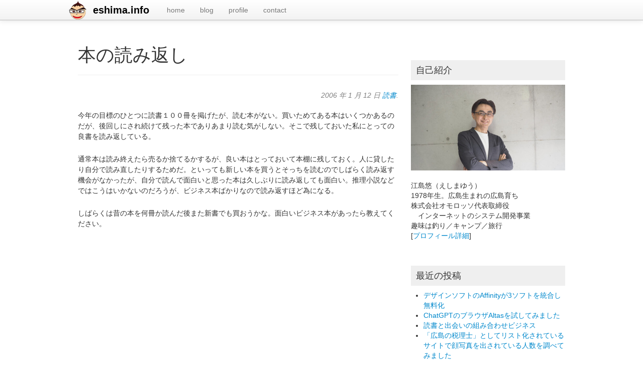

--- FILE ---
content_type: text/html; charset=UTF-8
request_url: https://eshima.info/archives/2006/01/post_29.php
body_size: 67527
content:
<!doctype html>  

<!--[if IEMobile 7 ]> <html lang="ja"class="no-js iem7"> <![endif]-->
<!--[if lt IE 7 ]> <html lang="ja" class="no-js ie6"> <![endif]-->
<!--[if IE 7 ]>    <html lang="ja" class="no-js ie7"> <![endif]-->
<!--[if IE 8 ]>    <html lang="ja" class="no-js ie8"> <![endif]-->
<!--[if (gte IE 9)|(gt IEMobile 7)|!(IEMobile)|!(IE)]><!--><html lang="ja" class="no-js"><!--<![endif]-->
	
	<head>
		<meta charset="utf-8">
		<meta http-equiv="X-UA-Compatible" content="IE=edge,chrome=1">
		
		<title>
			   本の読み返し | eshima.info - 広島でインターネットやマーケティングについて書いているブログです 
		</title>
				
		<meta name="viewport" content="width=device-width, initial-scale=1.0">
		<meta name="google-site-verification" content="rS2FeP6kOQgx35CQ5SiRVnS9iWRbS0Xa40bCYeGW1fw" />
		<meta name="facebook-domain-verification" content="3nt7b4redxnlaiq763ddwz2ohd8r7h" />
		
		<!-- icons & favicons -->
		<link rel="apple-touch-icon" sizes="200x200" href="https://eshima.info/wp-content/themes/eshima-wordpress-bootstrap/images/apple-touch-icon.png">
        <link rel="icon" sizes="192x192" href="https://eshima.info/wp-content/themes/eshima-wordpress-bootstrap/images/android-chrome-192x192.png" />
		<link rel="shortcut icon" href="https://eshima.info/wp-content/themes/eshima-wordpress-bootstrap/images/icons/favicon.ico">
				
		<!-- media-queries.js (fallback) -->
		<!--[if lt IE 9]>
			<script src="http://css3-mediaqueries-js.googlecode.com/svn/trunk/css3-mediaqueries.js"></script>			
		<![endif]-->

		<!-- html5.js -->
		<!--[if lt IE 9]>
			<script src="http://html5shim.googlecode.com/svn/trunk/html5.js"></script>
		<![endif]-->
		
  		<link rel="pingback" href="https://eshima.info/xmlrpc.php">
		<link rel="alternate" type="application/atom+xml" title="RSS 2.0" href="https://eshima.info/feed">

  		<link rel="stylesheet/less" type="text/css" href="https://eshima.info/wp-content/themes/eshima-wordpress-bootstrap/less/bootstrap.less">
  		<link rel="stylesheet/less" type="text/css" href="https://eshima.info/wp-content/themes/eshima-wordpress-bootstrap/less/responsive.less">

        		<!-- Twitter Card -->
		<meta name="twitter:card" content="summary">
		<meta name="twitter:site" content="@yuu">
		<meta name="twitter:title" content="本の読み返し - eshima.info">
        <meta name="twitter:description" content="">
		<meta name="twitter:creator" content="">
        <meta name="twitter:image:src" content="https://eshima.info/wp-content/themes/eshima-wordpress-bootstrap/images/eSqure1080x1080.png">
		<meta name="twitter:domain" content="eshima.info">
		<meta name="twitter:app:name:iphone" content="">
		<meta name="twitter:app:name:ipad" content="">
		<meta name="twitter:app:name:googleplay" content="">
		<meta name="twitter:app:url:iphone" content="">
		<meta name="twitter:app:url:ipad" content="">
		<meta name="twitter:app:url:googleplay" content="">
		<meta name="twitter:app:id:iphone" content="">
		<meta name="twitter:app:id:ipad" content="">
		<meta name="twitter:app:id:googleplay" content="">

		
		<!-- wordpress head functions -->
		<meta name='robots' content='max-image-preview:large' />
<link rel='dns-prefetch' href='//www.googletagmanager.com' />
<link rel='dns-prefetch' href='//pagead2.googlesyndication.com' />
<link rel="alternate" title="oEmbed (JSON)" type="application/json+oembed" href="https://eshima.info/wp-json/oembed/1.0/embed?url=https%3A%2F%2Feshima.info%2Farchives%2F2006%2F01%2Fpost_29.php" />
<link rel="alternate" title="oEmbed (XML)" type="text/xml+oembed" href="https://eshima.info/wp-json/oembed/1.0/embed?url=https%3A%2F%2Feshima.info%2Farchives%2F2006%2F01%2Fpost_29.php&#038;format=xml" />
<style id='wp-img-auto-sizes-contain-inline-css' type='text/css'>
img:is([sizes=auto i],[sizes^="auto," i]){contain-intrinsic-size:3000px 1500px}
/*# sourceURL=wp-img-auto-sizes-contain-inline-css */
</style>
<style id='wp-emoji-styles-inline-css' type='text/css'>

	img.wp-smiley, img.emoji {
		display: inline !important;
		border: none !important;
		box-shadow: none !important;
		height: 1em !important;
		width: 1em !important;
		margin: 0 0.07em !important;
		vertical-align: -0.1em !important;
		background: none !important;
		padding: 0 !important;
	}
/*# sourceURL=wp-emoji-styles-inline-css */
</style>
<style id='wp-block-library-inline-css' type='text/css'>
:root{--wp-block-synced-color:#7a00df;--wp-block-synced-color--rgb:122,0,223;--wp-bound-block-color:var(--wp-block-synced-color);--wp-editor-canvas-background:#ddd;--wp-admin-theme-color:#007cba;--wp-admin-theme-color--rgb:0,124,186;--wp-admin-theme-color-darker-10:#006ba1;--wp-admin-theme-color-darker-10--rgb:0,107,160.5;--wp-admin-theme-color-darker-20:#005a87;--wp-admin-theme-color-darker-20--rgb:0,90,135;--wp-admin-border-width-focus:2px}@media (min-resolution:192dpi){:root{--wp-admin-border-width-focus:1.5px}}.wp-element-button{cursor:pointer}:root .has-very-light-gray-background-color{background-color:#eee}:root .has-very-dark-gray-background-color{background-color:#313131}:root .has-very-light-gray-color{color:#eee}:root .has-very-dark-gray-color{color:#313131}:root .has-vivid-green-cyan-to-vivid-cyan-blue-gradient-background{background:linear-gradient(135deg,#00d084,#0693e3)}:root .has-purple-crush-gradient-background{background:linear-gradient(135deg,#34e2e4,#4721fb 50%,#ab1dfe)}:root .has-hazy-dawn-gradient-background{background:linear-gradient(135deg,#faaca8,#dad0ec)}:root .has-subdued-olive-gradient-background{background:linear-gradient(135deg,#fafae1,#67a671)}:root .has-atomic-cream-gradient-background{background:linear-gradient(135deg,#fdd79a,#004a59)}:root .has-nightshade-gradient-background{background:linear-gradient(135deg,#330968,#31cdcf)}:root .has-midnight-gradient-background{background:linear-gradient(135deg,#020381,#2874fc)}:root{--wp--preset--font-size--normal:16px;--wp--preset--font-size--huge:42px}.has-regular-font-size{font-size:1em}.has-larger-font-size{font-size:2.625em}.has-normal-font-size{font-size:var(--wp--preset--font-size--normal)}.has-huge-font-size{font-size:var(--wp--preset--font-size--huge)}.has-text-align-center{text-align:center}.has-text-align-left{text-align:left}.has-text-align-right{text-align:right}.has-fit-text{white-space:nowrap!important}#end-resizable-editor-section{display:none}.aligncenter{clear:both}.items-justified-left{justify-content:flex-start}.items-justified-center{justify-content:center}.items-justified-right{justify-content:flex-end}.items-justified-space-between{justify-content:space-between}.screen-reader-text{border:0;clip-path:inset(50%);height:1px;margin:-1px;overflow:hidden;padding:0;position:absolute;width:1px;word-wrap:normal!important}.screen-reader-text:focus{background-color:#ddd;clip-path:none;color:#444;display:block;font-size:1em;height:auto;left:5px;line-height:normal;padding:15px 23px 14px;text-decoration:none;top:5px;width:auto;z-index:100000}html :where(.has-border-color){border-style:solid}html :where([style*=border-top-color]){border-top-style:solid}html :where([style*=border-right-color]){border-right-style:solid}html :where([style*=border-bottom-color]){border-bottom-style:solid}html :where([style*=border-left-color]){border-left-style:solid}html :where([style*=border-width]){border-style:solid}html :where([style*=border-top-width]){border-top-style:solid}html :where([style*=border-right-width]){border-right-style:solid}html :where([style*=border-bottom-width]){border-bottom-style:solid}html :where([style*=border-left-width]){border-left-style:solid}html :where(img[class*=wp-image-]){height:auto;max-width:100%}:where(figure){margin:0 0 1em}html :where(.is-position-sticky){--wp-admin--admin-bar--position-offset:var(--wp-admin--admin-bar--height,0px)}@media screen and (max-width:600px){html :where(.is-position-sticky){--wp-admin--admin-bar--position-offset:0px}}

/*# sourceURL=wp-block-library-inline-css */
</style><style id='global-styles-inline-css' type='text/css'>
:root{--wp--preset--aspect-ratio--square: 1;--wp--preset--aspect-ratio--4-3: 4/3;--wp--preset--aspect-ratio--3-4: 3/4;--wp--preset--aspect-ratio--3-2: 3/2;--wp--preset--aspect-ratio--2-3: 2/3;--wp--preset--aspect-ratio--16-9: 16/9;--wp--preset--aspect-ratio--9-16: 9/16;--wp--preset--color--black: #000000;--wp--preset--color--cyan-bluish-gray: #abb8c3;--wp--preset--color--white: #ffffff;--wp--preset--color--pale-pink: #f78da7;--wp--preset--color--vivid-red: #cf2e2e;--wp--preset--color--luminous-vivid-orange: #ff6900;--wp--preset--color--luminous-vivid-amber: #fcb900;--wp--preset--color--light-green-cyan: #7bdcb5;--wp--preset--color--vivid-green-cyan: #00d084;--wp--preset--color--pale-cyan-blue: #8ed1fc;--wp--preset--color--vivid-cyan-blue: #0693e3;--wp--preset--color--vivid-purple: #9b51e0;--wp--preset--gradient--vivid-cyan-blue-to-vivid-purple: linear-gradient(135deg,rgb(6,147,227) 0%,rgb(155,81,224) 100%);--wp--preset--gradient--light-green-cyan-to-vivid-green-cyan: linear-gradient(135deg,rgb(122,220,180) 0%,rgb(0,208,130) 100%);--wp--preset--gradient--luminous-vivid-amber-to-luminous-vivid-orange: linear-gradient(135deg,rgb(252,185,0) 0%,rgb(255,105,0) 100%);--wp--preset--gradient--luminous-vivid-orange-to-vivid-red: linear-gradient(135deg,rgb(255,105,0) 0%,rgb(207,46,46) 100%);--wp--preset--gradient--very-light-gray-to-cyan-bluish-gray: linear-gradient(135deg,rgb(238,238,238) 0%,rgb(169,184,195) 100%);--wp--preset--gradient--cool-to-warm-spectrum: linear-gradient(135deg,rgb(74,234,220) 0%,rgb(151,120,209) 20%,rgb(207,42,186) 40%,rgb(238,44,130) 60%,rgb(251,105,98) 80%,rgb(254,248,76) 100%);--wp--preset--gradient--blush-light-purple: linear-gradient(135deg,rgb(255,206,236) 0%,rgb(152,150,240) 100%);--wp--preset--gradient--blush-bordeaux: linear-gradient(135deg,rgb(254,205,165) 0%,rgb(254,45,45) 50%,rgb(107,0,62) 100%);--wp--preset--gradient--luminous-dusk: linear-gradient(135deg,rgb(255,203,112) 0%,rgb(199,81,192) 50%,rgb(65,88,208) 100%);--wp--preset--gradient--pale-ocean: linear-gradient(135deg,rgb(255,245,203) 0%,rgb(182,227,212) 50%,rgb(51,167,181) 100%);--wp--preset--gradient--electric-grass: linear-gradient(135deg,rgb(202,248,128) 0%,rgb(113,206,126) 100%);--wp--preset--gradient--midnight: linear-gradient(135deg,rgb(2,3,129) 0%,rgb(40,116,252) 100%);--wp--preset--font-size--small: 13px;--wp--preset--font-size--medium: 20px;--wp--preset--font-size--large: 36px;--wp--preset--font-size--x-large: 42px;--wp--preset--spacing--20: 0.44rem;--wp--preset--spacing--30: 0.67rem;--wp--preset--spacing--40: 1rem;--wp--preset--spacing--50: 1.5rem;--wp--preset--spacing--60: 2.25rem;--wp--preset--spacing--70: 3.38rem;--wp--preset--spacing--80: 5.06rem;--wp--preset--shadow--natural: 6px 6px 9px rgba(0, 0, 0, 0.2);--wp--preset--shadow--deep: 12px 12px 50px rgba(0, 0, 0, 0.4);--wp--preset--shadow--sharp: 6px 6px 0px rgba(0, 0, 0, 0.2);--wp--preset--shadow--outlined: 6px 6px 0px -3px rgb(255, 255, 255), 6px 6px rgb(0, 0, 0);--wp--preset--shadow--crisp: 6px 6px 0px rgb(0, 0, 0);}:where(.is-layout-flex){gap: 0.5em;}:where(.is-layout-grid){gap: 0.5em;}body .is-layout-flex{display: flex;}.is-layout-flex{flex-wrap: wrap;align-items: center;}.is-layout-flex > :is(*, div){margin: 0;}body .is-layout-grid{display: grid;}.is-layout-grid > :is(*, div){margin: 0;}:where(.wp-block-columns.is-layout-flex){gap: 2em;}:where(.wp-block-columns.is-layout-grid){gap: 2em;}:where(.wp-block-post-template.is-layout-flex){gap: 1.25em;}:where(.wp-block-post-template.is-layout-grid){gap: 1.25em;}.has-black-color{color: var(--wp--preset--color--black) !important;}.has-cyan-bluish-gray-color{color: var(--wp--preset--color--cyan-bluish-gray) !important;}.has-white-color{color: var(--wp--preset--color--white) !important;}.has-pale-pink-color{color: var(--wp--preset--color--pale-pink) !important;}.has-vivid-red-color{color: var(--wp--preset--color--vivid-red) !important;}.has-luminous-vivid-orange-color{color: var(--wp--preset--color--luminous-vivid-orange) !important;}.has-luminous-vivid-amber-color{color: var(--wp--preset--color--luminous-vivid-amber) !important;}.has-light-green-cyan-color{color: var(--wp--preset--color--light-green-cyan) !important;}.has-vivid-green-cyan-color{color: var(--wp--preset--color--vivid-green-cyan) !important;}.has-pale-cyan-blue-color{color: var(--wp--preset--color--pale-cyan-blue) !important;}.has-vivid-cyan-blue-color{color: var(--wp--preset--color--vivid-cyan-blue) !important;}.has-vivid-purple-color{color: var(--wp--preset--color--vivid-purple) !important;}.has-black-background-color{background-color: var(--wp--preset--color--black) !important;}.has-cyan-bluish-gray-background-color{background-color: var(--wp--preset--color--cyan-bluish-gray) !important;}.has-white-background-color{background-color: var(--wp--preset--color--white) !important;}.has-pale-pink-background-color{background-color: var(--wp--preset--color--pale-pink) !important;}.has-vivid-red-background-color{background-color: var(--wp--preset--color--vivid-red) !important;}.has-luminous-vivid-orange-background-color{background-color: var(--wp--preset--color--luminous-vivid-orange) !important;}.has-luminous-vivid-amber-background-color{background-color: var(--wp--preset--color--luminous-vivid-amber) !important;}.has-light-green-cyan-background-color{background-color: var(--wp--preset--color--light-green-cyan) !important;}.has-vivid-green-cyan-background-color{background-color: var(--wp--preset--color--vivid-green-cyan) !important;}.has-pale-cyan-blue-background-color{background-color: var(--wp--preset--color--pale-cyan-blue) !important;}.has-vivid-cyan-blue-background-color{background-color: var(--wp--preset--color--vivid-cyan-blue) !important;}.has-vivid-purple-background-color{background-color: var(--wp--preset--color--vivid-purple) !important;}.has-black-border-color{border-color: var(--wp--preset--color--black) !important;}.has-cyan-bluish-gray-border-color{border-color: var(--wp--preset--color--cyan-bluish-gray) !important;}.has-white-border-color{border-color: var(--wp--preset--color--white) !important;}.has-pale-pink-border-color{border-color: var(--wp--preset--color--pale-pink) !important;}.has-vivid-red-border-color{border-color: var(--wp--preset--color--vivid-red) !important;}.has-luminous-vivid-orange-border-color{border-color: var(--wp--preset--color--luminous-vivid-orange) !important;}.has-luminous-vivid-amber-border-color{border-color: var(--wp--preset--color--luminous-vivid-amber) !important;}.has-light-green-cyan-border-color{border-color: var(--wp--preset--color--light-green-cyan) !important;}.has-vivid-green-cyan-border-color{border-color: var(--wp--preset--color--vivid-green-cyan) !important;}.has-pale-cyan-blue-border-color{border-color: var(--wp--preset--color--pale-cyan-blue) !important;}.has-vivid-cyan-blue-border-color{border-color: var(--wp--preset--color--vivid-cyan-blue) !important;}.has-vivid-purple-border-color{border-color: var(--wp--preset--color--vivid-purple) !important;}.has-vivid-cyan-blue-to-vivid-purple-gradient-background{background: var(--wp--preset--gradient--vivid-cyan-blue-to-vivid-purple) !important;}.has-light-green-cyan-to-vivid-green-cyan-gradient-background{background: var(--wp--preset--gradient--light-green-cyan-to-vivid-green-cyan) !important;}.has-luminous-vivid-amber-to-luminous-vivid-orange-gradient-background{background: var(--wp--preset--gradient--luminous-vivid-amber-to-luminous-vivid-orange) !important;}.has-luminous-vivid-orange-to-vivid-red-gradient-background{background: var(--wp--preset--gradient--luminous-vivid-orange-to-vivid-red) !important;}.has-very-light-gray-to-cyan-bluish-gray-gradient-background{background: var(--wp--preset--gradient--very-light-gray-to-cyan-bluish-gray) !important;}.has-cool-to-warm-spectrum-gradient-background{background: var(--wp--preset--gradient--cool-to-warm-spectrum) !important;}.has-blush-light-purple-gradient-background{background: var(--wp--preset--gradient--blush-light-purple) !important;}.has-blush-bordeaux-gradient-background{background: var(--wp--preset--gradient--blush-bordeaux) !important;}.has-luminous-dusk-gradient-background{background: var(--wp--preset--gradient--luminous-dusk) !important;}.has-pale-ocean-gradient-background{background: var(--wp--preset--gradient--pale-ocean) !important;}.has-electric-grass-gradient-background{background: var(--wp--preset--gradient--electric-grass) !important;}.has-midnight-gradient-background{background: var(--wp--preset--gradient--midnight) !important;}.has-small-font-size{font-size: var(--wp--preset--font-size--small) !important;}.has-medium-font-size{font-size: var(--wp--preset--font-size--medium) !important;}.has-large-font-size{font-size: var(--wp--preset--font-size--large) !important;}.has-x-large-font-size{font-size: var(--wp--preset--font-size--x-large) !important;}
/*# sourceURL=global-styles-inline-css */
</style>

<style id='classic-theme-styles-inline-css' type='text/css'>
/*! This file is auto-generated */
.wp-block-button__link{color:#fff;background-color:#32373c;border-radius:9999px;box-shadow:none;text-decoration:none;padding:calc(.667em + 2px) calc(1.333em + 2px);font-size:1.125em}.wp-block-file__button{background:#32373c;color:#fff;text-decoration:none}
/*# sourceURL=/wp-includes/css/classic-themes.min.css */
</style>
<link rel='stylesheet' id='cptch_stylesheet-css' href='https://eshima.info/wp-content/plugins/captcha/css/front_end_style.css?ver=4.4.5' type='text/css' media='all' />
<link rel='stylesheet' id='dashicons-css' href='https://eshima.info/wp-includes/css/dashicons.min.css?ver=6.9' type='text/css' media='all' />
<link rel='stylesheet' id='cptch_desktop_style-css' href='https://eshima.info/wp-content/plugins/captcha/css/desktop_style.css?ver=4.4.5' type='text/css' media='all' />
<link rel='stylesheet' id='contact-form-7-css' href='https://eshima.info/wp-content/plugins/contact-form-7/includes/css/styles.css?ver=6.1.4' type='text/css' media='all' />
<link rel='stylesheet' id='pz-linkcard-css-css' href='//eshima.info/wp-content/uploads/pz-linkcard/style/style.min.css?ver=2.5.8.5' type='text/css' media='all' />
<link rel='stylesheet' id='wp-syntax-css-css' href='https://eshima.info/wp-content/plugins/wp-syntax/css/wp-syntax.css?ver=1.2' type='text/css' media='all' />
<link rel='stylesheet' id='bootstrap-css' href='https://eshima.info/wp-content/themes/eshima-wordpress-bootstrap/library/css/bootstrap.css?ver=1.0' type='text/css' media='all' />
<link rel='stylesheet' id='bootstrap-responsive-css' href='https://eshima.info/wp-content/themes/eshima-wordpress-bootstrap/library/css/responsive.css?ver=1.0' type='text/css' media='all' />
<link rel='stylesheet' id='wp-bootstrap-css' href='https://eshima.info/wp-content/themes/eshima-wordpress-bootstrap/style.css?ver=1.0' type='text/css' media='all' />
<script type="text/javascript" src="https://eshima.info/wp-content/themes/eshima-wordpress-bootstrap/library/js/libs/jquery-1.7.1.min.js?ver=1.7.1" id="jquery-js"></script>
<script type="text/javascript" src="https://eshima.info/wp-content/themes/eshima-wordpress-bootstrap/library/js/bootstrap.min.js?ver=6.9" id="bootstrap-js"></script>
<script type="text/javascript" src="https://eshima.info/wp-content/themes/eshima-wordpress-bootstrap/library/js/scripts.js?ver=6.9" id="wpbs-scripts-js"></script>
<script type="text/javascript" src="https://eshima.info/wp-content/themes/eshima-wordpress-bootstrap/library/js/modernizr.full.min.js?ver=6.9" id="modernizr-js"></script>

<!-- Site Kit によって追加された Google タグ（gtag.js）スニペット -->
<!-- Google アナリティクス スニペット (Site Kit が追加) -->
<script type="text/javascript" src="https://www.googletagmanager.com/gtag/js?id=G-2GE3C0V0LK" id="google_gtagjs-js" async></script>
<script type="text/javascript" id="google_gtagjs-js-after">
/* <![CDATA[ */
window.dataLayer = window.dataLayer || [];function gtag(){dataLayer.push(arguments);}
gtag("set","linker",{"domains":["eshima.info"]});
gtag("js", new Date());
gtag("set", "developer_id.dZTNiMT", true);
gtag("config", "G-2GE3C0V0LK");
//# sourceURL=google_gtagjs-js-after
/* ]]> */
</script>
<link rel="https://api.w.org/" href="https://eshima.info/wp-json/" /><link rel="alternate" title="JSON" type="application/json" href="https://eshima.info/wp-json/wp/v2/posts/37" /><link rel="canonical" href="https://eshima.info/archives/2006/01/post_29.php" />
<link rel='shortlink' href='https://eshima.info/?p=37' />
<meta name="generator" content="Site Kit by Google 1.170.0" />
<!-- Site Kit が追加した Google AdSense メタタグ -->
<meta name="google-adsense-platform-account" content="ca-host-pub-2644536267352236">
<meta name="google-adsense-platform-domain" content="sitekit.withgoogle.com">
<!-- Site Kit が追加した End Google AdSense メタタグ -->

<!-- Google AdSense スニペット (Site Kit が追加) -->
<script type="text/javascript" async="async" src="https://pagead2.googlesyndication.com/pagead/js/adsbygoogle.js?client=ca-pub-6883385769250778&amp;host=ca-host-pub-2644536267352236" crossorigin="anonymous"></script>

<!-- (ここまで) Google AdSense スニペット (Site Kit が追加) -->
		<!-- end of wordpress head -->

		<!-- theme options from options panel -->
		<style>
        h1, h2, h3, h4, h5, h6{ 
          font-family: "Helvetica Neue",Helvetica,Arial,sans-serif; 
          font-weight: normal; 
          color: ; 
        }
        body{ 
          font-family: "Helvetica Neue",Helvetica,Arial,sans-serif; 
          font-weight: normal; 
          color: ; 
        }
        #main article {
          border-bottom: none;
        }
        </style>
						
		
		<meta property="fb:app_id" content="201060463268506">
		<meta property="og:type" content="article">
		<meta property="og:locale" content="ja_JP">
		<meta property="og:title" content="本の読み返し - eshima.info">
		<meta property="og:description" content="">
		<meta property="og:url" content="https://eshima.info/archives/2006/01/post_29.php">
		<meta property="og:image" content="https://eshima.info/wp-content/themes/eshima-wordpress-bootstrap/images/eSqure1080x1080.png">
		<meta property="og:locale" content="ja_JP" />
	</head>
	
	<body class="wp-singular post-template-default single single-post postid-37 single-format-standard wp-theme-eshima-wordpress-bootstrap">
		<!-- Google Tag Manager -->
		<noscript><iframe src="//www.googletagmanager.com/ns.html?id=GTM-P3QL9N"
		height="0" width="0" style="display:none;visibility:hidden"></iframe></noscript>
		<script>(function(w,d,s,l,i){w[l]=w[l]||[];w[l].push({'gtm.start':
		new Date().getTime(),event:'gtm.js'});var f=d.getElementsByTagName(s)[0],
		j=d.createElement(s),dl=l!='dataLayer'?'&l='+l:'';j.async=true;j.src=
		'//www.googletagmanager.com/gtm.js?id='+i+dl;f.parentNode.insertBefore(j,f);
		})(window,document,'script','dataLayer','GTM-P3QL9N');</script>
		<!-- End Google Tag Manager -->


		
				
				
		<header role="banner">
		
			<div id="inner-header" class="clearfix">
				
				<div class="navbar navbar-fixed-top">
					<div class="navbar-inner">
						<div class="container-fluid nav-container">
							<nav role="navigation">
								<a class="brand" id="logo" title="広島でインターネットやマーケティングについて書いているブログです" href="https://eshima.info">
									eshima.info								</a>
								
								<a class="btn btn-navbar" data-toggle="collapse" data-target=".nav-collapse">
							        <span class="icon-bar"></span>
							        <span class="icon-bar"></span>
							        <span class="icon-bar"></span>
								</a>
								
								<div class="nav-collapse">
									<ul id="menu-sidenav" class="nav"><li id="menu-item-2585" class="menu-item menu-item-type-custom menu-item-object-custom menu-item-home"><a href="http://eshima.info/">home</a></li>
<li id="menu-item-2584" class="menu-item menu-item-type-post_type menu-item-object-page"><a href="https://eshima.info/blog">blog</a></li>
<li id="menu-item-1571" class="menu-item menu-item-type-post_type menu-item-object-page"><a title="class=&#8221;home-page-blue&#8221;" href="https://eshima.info/profile">profile</a></li>
<li id="menu-item-1570" class="menu-item menu-item-type-post_type menu-item-object-page"><a title="class=&#8221;email-blue&#8221;" href="https://eshima.info/contact">contact</a></li>
</ul>								</div>
								
							</nav>
							
														
						</div>
					</div>
				</div>
			
			</div> <!-- end #inner-header -->
		
		</header> <!-- end header -->
		
		<div class="container-fluid">
						
			<div id="content" class="clearfix row-fluid">
			
				<div id="main" class="span8 clearfix" role="main">

										
					<article id="post-37" class="clearfix post-37 post type-post status-publish format-standard hentry category-book" role="article" itemscope itemtype="http://schema.org/BlogPosting">
						
						<header>
						
							<div class="page-header"><h1 class="single-title" itemprop="headline">本の読み返し</h1></div>

														
							<p class="meta mb20"><!--Posted --><time datetime="2006-01-12" pubdate>2006 年 1 月 12 日</time> <!--by <a href="https://eshima.info/archives/author/eshimainfo" title="eshimainfo の投稿" rel="author">eshimainfo</a> <span class="amp">&</span> filed under--> <a href="https://eshima.info/archives/category/book" rel="category tag">読書</a>.</p>
						
						</header> <!-- end article header -->
					
						<section class="post_content clearfix" itemprop="articleBody">
							<p>今年の目標のひとつに読書１００冊を掲げたが、読む本がない。買いためてある本はいくつかあるのだが、後回しにされ続けて残った本でありあまり読む気がしない。そこで残しておいた私にとっての良書を読み返している。</p>
<p>通常本は読み終えたら売るか捨てるかするが、良い本はとっておいて本棚に残しておく。人に貸したり自分で読み直したりするためだ。といっても新しい本を買うとそっちを読むのでしばらく読み返す機会がなかったが、自分で読んで面白いと思った本は久しぶりに読み返しても面白い。推理小説などではこうはいかないのだろうが、ビジネス本ばかりなので読み返すほど為になる。</p>
<p>しばらくは昔の本を何冊か読んだ後また新書でも買おうかな。面白いビジネス本があったら教えてください。</p>
							<div class="adsenseBox">								<script async src="https://pagead2.googlesyndication.com/pagead/js/adsbygoogle.js"></script>
<!-- entryDown -->
<ins class="adsbygoogle"
     style="display:block"
     data-ad-client="ca-pub-6883385769250778"
     data-ad-slot="9318535841"
     data-ad-format="auto"
     data-full-width-responsive="true"></ins>
<script>
     (adsbygoogle = window.adsbygoogle || []).push({});
</script>
</div>
															
								<div class="clearfix mt50">
									
									
									
									<div class="SocialBox line">
																			</div>

									<div class="SocialBox hiroshimablog">
										<a href="http://www.hiroshima-blog.com/wj.php?cd=0001" target="_blank" utn><img src="//www.hiroshima-blog.com/area/banner007.png" alt="広島ブログ" style="border:0;width:150px;height:40px;"></a>
									</div>

								</div>
							
							<!-- 購読 -->
							<p class="pblank">
								このブログeshima.info（えしまドットインフォ）は<br />
								ビジネスやマーケティング、IT活用の記事を書いています。<br />
								ブログ購読は<a href="http://eshima.info/subscription?utm_source=einfo&utm_medium=link&utm_campaign=entrydown">こちらのページ</a>をご覧ください。
							</p>
							<!-- /購読 -->

							
														
							<!-- 前後記事のナビゲーション -->
							<div class="preNext clearfix">
								<p class="pre">&laquo; <a href="https://eshima.info/archives/2006/01/post_28.php" rel="prev">店舗への集客方法</a></p>
								<p class="next"><a href="https://eshima.info/archives/2006/01/post_30.php" rel="next">広島ブログ新機能</a> &raquo;</p>
							</div>
							<!-- /前後記事のナビゲーション -->

												
						</section> <!-- end article section -->
						
														<table border="0" cellpadding="0" cellspacing="0"><tr><td><div style="border:1px solid #000000;background-color:#FFFFFF;width:250px;margin:0px;padding-top:6px;text-align:center;overflow:auto;"><a href="http://hb.afl.rakuten.co.jp/hgc/151a9701.054f968c.151a9702.563dc46e/?pc=http%3A%2F%2Fitem.rakuten.co.jp%2Fsuitcase-shop%2F72036404&m=http%3A%2F%2Fm.rakuten.co.jp%2Fsuitcase-shop%2Fi%2F10008142%2F&scid=af_item_tbl&link_type=picttext&ut=eyJwYWdlIjoiaXRlbSIsInR5cGUiOiJwaWN0dGV4dCIsInNpemUiOiIyNDB4MjQwIiwibmFtIjoxLCJuYW1wIjoiZG93biIsImNvbSI6MSwiY29tcCI6ImRvd24iLCJwcmljZSI6MSwiYm9yIjoxLCJjb2wiOjAsInRhciI6MX0%3D" target="_blank" style="word-wrap:break-word;"  ><img src="http://hbb.afl.rakuten.co.jp/hgb/151a9701.054f968c.151a9702.563dc46e/?me_id=1242054&item_id=10008142&m=https%3A%2F%2Fthumbnail.image.rakuten.co.jp%2F%400_mall%2Fsuitcase-shop%2Fcabinet%2Fimg06%2F72036404_z1.jpg%3F_ex%3D80x80&pc=https%3A%2F%2Fthumbnail.image.rakuten.co.jp%2F%400_mall%2Fsuitcase-shop%2Fcabinet%2Fimg06%2F72036404_z1.jpg%3F_ex%3D240x240&s=240x240&t=picttext" border="0" style="margin:2px" alt="商品価格に関しましては、リンクが作成された時点と現時点で情報が変更されている場合がございます。お買い物される際には、必ず商品ページの情報を確認いただきますようお願いいたします。また商品ページが削除された場合は、「最新の情報が表示できませんでした」と表示されます。" title="商品価格に関しましては、リンクが作成された時点と現時点で情報が変更されている場合がございます。お買い物される際には、必ず商品ページの情報を確認いただきますようお願いいたします。また商品ページが削除された場合は、「最新の情報が表示できませんでした」と表示されます。"></a><p style="font-size:12px;line-height:1.4em;text-align:left;margin:0px;padding:2px 6px;word-wrap:break-word"><a href="http://hb.afl.rakuten.co.jp/hgc/151a9701.054f968c.151a9702.563dc46e/?pc=http%3A%2F%2Fitem.rakuten.co.jp%2Fsuitcase-shop%2F72036404&m=http%3A%2F%2Fm.rakuten.co.jp%2Fsuitcase-shop%2Fi%2F10008142%2F&scid=af_item_tbl&link_type=picttext&ut=eyJwYWdlIjoiaXRlbSIsInR5cGUiOiJwaWN0dGV4dCIsInNpemUiOiIyNDB4MjQwIiwibmFtIjoxLCJuYW1wIjoiZG93biIsImNvbSI6MSwiY29tcCI6ImRvd24iLCJwcmljZSI6MSwiYm9yIjoxLCJjb2wiOjAsInRhciI6MX0%3D" target="_blank" style="word-wrap:break-word;"  >★ポイント12倍(8/4 9:59迄)★海外旅行用品|機内快適グッズ|エアクッション|長時間フライトの必需品|フライトシート(旅行用品 海外旅行用品 旅行グッズ 海外旅行グッズ トラベルグッズ 便利グッズ トラベル 飛行機 リラックスグッズ 機内グッズ 便利用品)</a><br><span >価格：2916円（税込、送料別)</span> <span style="color:#BBB">(2016/7/26時点)</span></p></div><br><p style="font-size:12px;line-height:1.4em;margin:5px;word-wrap:break-word"></p></td></tr></table>
														<footer>
			
														
														
						</footer> <!-- end article footer -->
					
					</article> <!-- end article -->
					
					
<!-- You can start editing here. -->

		<h3 id="comments"><span>4</span> Responses to &#8220;本の読み返し&#8221;</h3>

	<nav id="comment-nav">
		<ul class="clearfix">
	  		<li></li>
	  		<li></li>
	 	</ul>
	</nav>
	
	<ol class="commentlist">
			<li class="comment even thread-even depth-1">
		<article id="comment-26" class="clearfix">
			<div class="comment-author vcard row-fluid clearfix">
				<div class="avatar span2">
									</div>
				<div class="span10 comment-text">
					<h4><a href="http://atamannaka.exblog.jp" class="url" rel="ugc external nofollow">msng</a></h4>					                    
                                        
                    <p>ビジネス書じゃないけど、<br />
『国家の品格』なかなか面白かったですよ。<br />
書かれていることに賛同するかどうかは<br />
意見がわかれるところですが。</p>
                    
                    <time datetime="2006-01-13"><a href="https://eshima.info/archives/2006/01/post_29.php#comment-26">1月 13th, 2006 </a></time>
                    
					                </div>
			</div>
		</article>
    <!-- </li> is added by wordpress automatically -->
</li><!-- #comment-## -->
	<li class="comment odd alt thread-odd thread-alt depth-1">
		<article id="comment-27" class="clearfix">
			<div class="comment-author vcard row-fluid clearfix">
				<div class="avatar span2">
									</div>
				<div class="span10 comment-text">
					<h4>えしま</h4>					                    
                                        
                    <p>へー、経済書かなんかでしょうか？<br />
よかったら今度貸して下さい。</p>
                    
                    <time datetime="2006-01-13"><a href="https://eshima.info/archives/2006/01/post_29.php#comment-27">1月 13th, 2006 </a></time>
                    
					                </div>
			</div>
		</article>
    <!-- </li> is added by wordpress automatically -->
</li><!-- #comment-## -->
	<li class="comment even thread-even depth-1">
		<article id="comment-28" class="clearfix">
			<div class="comment-author vcard row-fluid clearfix">
				<div class="avatar span2">
									</div>
				<div class="span10 comment-text">
					<h4><a href="http://gogorevo.exblog.jp/" class="url" rel="ugc external nofollow">RL.cafe店主</a></h4>					                    
                                        
                    <p>こんばんわー!!Revo-lutionこうのうえです!!MLやメール等で拝見していまし広島ブログ!!盛り上がっているのでは??!!当方もブログ年末からドリゲより、いっぱい書いています。もうじきおいらも広島ブログ登録してみようかとどきどきしとります。あらためて、よろしくでーす!</p>
                    
                    <time datetime="2006-01-14"><a href="https://eshima.info/archives/2006/01/post_29.php#comment-28">1月 14th, 2006 </a></time>
                    
					                </div>
			</div>
		</article>
    <!-- </li> is added by wordpress automatically -->
</li><!-- #comment-## -->
	<li class="comment odd alt thread-odd thread-alt depth-1">
		<article id="comment-29" class="clearfix">
			<div class="comment-author vcard row-fluid clearfix">
				<div class="avatar span2">
									</div>
				<div class="span10 comment-text">
					<h4>えしま</h4>					                    
                                        
                    <p>こうのうえさん、書き込みありがとうございます。是非ブログ登録してみてください。少しでもお役に立てれば幸いです！</p>
                    
                    <time datetime="2006-01-15"><a href="https://eshima.info/archives/2006/01/post_29.php#comment-29">1月 15th, 2006 </a></time>
                    
					                </div>
			</div>
		</article>
    <!-- </li> is added by wordpress automatically -->
</li><!-- #comment-## -->
	</ol>
	
		
		
	<nav id="comment-nav">
		<ul class="clearfix">
	  		<li></li>
	  		<li></li>
		</ul>
	</nav>
  
	

					
								
					
								
				</div> <!-- end #main -->
    
								<div id="sidebar1" class="fluid-sidebar sidebar span4" role="complementary">
				
					
						<div id="custom_html-4" class="widget_text widget widget_custom_html"><h4 class="widgettitle">自己紹介</h4><div class="textwidget custom-html-widget"><img src="https://eshima.info/wp-content/uploads/2025/07/eshima20240926.jpg" /><br /><br />
江島悠（えしまゆう）<br />
1978年生。広島生まれの広島育ち<br />
株式会社オモロッソ代表取締役<br />
　インターネットのシステム開発事業<br />
趣味は釣り／キャンプ／旅行<br />
[<a href="http://eshima.info/profile">プロフィール詳細</a>]</div></div>
		<div id="recent-posts-2" class="widget widget_recent_entries">
		<h4 class="widgettitle">最近の投稿</h4>
		<ul>
											<li>
					<a href="https://eshima.info/archives/2025/10/8289.php">デザインソフトのAffinityが3ソフトを統合し無料化</a>
									</li>
											<li>
					<a href="https://eshima.info/archives/2025/10/8271.php">ChatGPTのブラウザAltasを試してみました</a>
									</li>
											<li>
					<a href="https://eshima.info/archives/2025/10/8257.php">読書と出会いの組み合わせビジネス</a>
									</li>
											<li>
					<a href="https://eshima.info/archives/2025/07/8157.php">「広島の税理士」としてリスト化されているサイトで顔写真を出されている人数を調べてみました</a>
									</li>
											<li>
					<a href="https://eshima.info/archives/2025/07/8125.php">広島の税理士さんを紹介してください！「広島税理士リンク」を準備室としてスタートします。</a>
									</li>
					</ul>

		</div><div id="categories-2" class="widget widget_categories"><h4 class="widgettitle">カテゴリー</h4>
			<ul>
					<li class="cat-item cat-item-42"><a href="https://eshima.info/archives/category/ai">AI</a> (8)
</li>
	<li class="cat-item cat-item-41"><a href="https://eshima.info/archives/category/smarthome">スマートホーム</a> (1)
</li>
	<li class="cat-item cat-item-5"><a href="https://eshima.info/archives/category/book">読書</a> (342)
</li>
	<li class="cat-item cat-item-8"><a href="https://eshima.info/archives/category/%ef%bd%89%ef%bd%94%e8%b1%86%e7%9f%a5%e8%ad%98">ＩＴ豆知識</a> (143)
</li>
	<li class="cat-item cat-item-27"><a href="https://eshima.info/archives/category/marketing">マーケティング</a> (97)
</li>
	<li class="cat-item cat-item-9"><a href="https://eshima.info/archives/category/serious">真面目に考える</a> (73)
</li>
	<li class="cat-item cat-item-3"><a href="https://eshima.info/archives/category/web">WEB</a> (391)
<ul class='children'>
	<li class="cat-item cat-item-43"><a href="https://eshima.info/archives/category/web/hirozei">広島税理士リンク</a> (2)
</li>
	<li class="cat-item cat-item-17"><a href="https://eshima.info/archives/category/web/podcast">ポッドキャスト</a> (7)
</li>
</ul>
</li>
	<li class="cat-item cat-item-6"><a href="https://eshima.info/archives/category/business">ビジネス</a> (594)
<ul class='children'>
	<li class="cat-item cat-item-40"><a href="https://eshima.info/archives/category/business/foreign_business">海外ビジネス</a> (4)
</li>
	<li class="cat-item cat-item-39"><a href="https://eshima.info/archives/category/business/it">IT</a> (47)
</li>
	<li class="cat-item cat-item-22"><a href="https://eshima.info/archives/category/business/ithack">IT仕事術</a> (145)
</li>
	<li class="cat-item cat-item-30"><a href="https://eshima.info/archives/category/business/lunch">ランチ</a> (2)
</li>
	<li class="cat-item cat-item-36"><a href="https://eshima.info/archives/category/business/inbound">インバウンド</a> (6)
</li>
	<li class="cat-item cat-item-10"><a href="https://eshima.info/archives/category/business/startup">会社設立</a> (20)
</li>
</ul>
</li>
	<li class="cat-item cat-item-16"><a href="https://eshima.info/archives/category/hard">ハード</a> (15)
</li>
	<li class="cat-item cat-item-15"><a href="https://eshima.info/archives/category/news">ニュース</a> (37)
</li>
	<li class="cat-item cat-item-14"><a href="https://eshima.info/archives/category/tv">テレビ</a> (31)
</li>
	<li class="cat-item cat-item-13"><a href="https://eshima.info/archives/category/photo">写真・カメラ</a> (10)
</li>
	<li class="cat-item cat-item-29"><a href="https://eshima.info/archives/category/%e9%a3%b2%e3%81%bf%e4%bc%9a%e3%83%8d%e3%82%bf">飲み会ネタ</a> (4)
</li>
	<li class="cat-item cat-item-18"><a href="https://eshima.info/archives/category/studygroup">勉強会</a> (121)
</li>
	<li class="cat-item cat-item-24"><a href="https://eshima.info/archives/category/zen">禅</a> (4)
</li>
	<li class="cat-item cat-item-11"><a href="https://eshima.info/archives/category/%e9%87%a3%e3%82%8a">釣り</a> (11)
</li>
	<li class="cat-item cat-item-23"><a href="https://eshima.info/archives/category/child">子供</a> (60)
</li>
	<li class="cat-item cat-item-21"><a href="https://eshima.info/archives/category/travel">旅行</a> (76)
<ul class='children'>
	<li class="cat-item cat-item-31"><a href="https://eshima.info/archives/category/travel/malaysia">マレーシア</a> (10)
</li>
	<li class="cat-item cat-item-33"><a href="https://eshima.info/archives/category/travel/netherlands">オランダ</a> (1)
</li>
	<li class="cat-item cat-item-34"><a href="https://eshima.info/archives/category/travel/germany">ドイツ</a> (6)
</li>
	<li class="cat-item cat-item-35"><a href="https://eshima.info/archives/category/travel/shanghai">上海</a> (5)
</li>
	<li class="cat-item cat-item-37"><a href="https://eshima.info/archives/category/travel/%e3%83%8b%e3%83%a5%e3%83%bc%e3%82%ab%e3%83%ac%e3%83%89%e3%83%8b%e3%82%a2">ニューカレドニア</a> (6)
</li>
	<li class="cat-item cat-item-12"><a href="https://eshima.info/archives/category/travel/bali">バリ島</a> (8)
</li>
</ul>
</li>
	<li class="cat-item cat-item-4"><a href="https://eshima.info/archives/category/usually">日常</a> (600)
<ul class='children'>
	<li class="cat-item cat-item-26"><a href="https://eshima.info/archives/category/usually/aikido">合気道</a> (1)
</li>
	<li class="cat-item cat-item-32"><a href="https://eshima.info/archives/category/usually/secretbase">秘密基地</a> (34)
</li>
	<li class="cat-item cat-item-7"><a href="https://eshima.info/archives/category/usually/sports">スポーツ</a> (87)
</li>
</ul>
</li>
	<li class="cat-item cat-item-1"><a href="https://eshima.info/archives/category/uncategorized">未分類</a> (13)
</li>
			</ul>

			</div><div id="archives-2" class="widget widget_archive"><h4 class="widgettitle">アーカイブ</h4>		<label class="screen-reader-text" for="archives-dropdown-2">アーカイブ</label>
		<select id="archives-dropdown-2" name="archive-dropdown">
			
			<option value="">月を選択</option>
				<option value='https://eshima.info/archives/2025/10'> 2025年10月 &nbsp;(3)</option>
	<option value='https://eshima.info/archives/2025/07'> 2025年7月 &nbsp;(2)</option>
	<option value='https://eshima.info/archives/2025/06'> 2025年6月 &nbsp;(3)</option>
	<option value='https://eshima.info/archives/2025/04'> 2025年4月 &nbsp;(2)</option>
	<option value='https://eshima.info/archives/2025/03'> 2025年3月 &nbsp;(9)</option>
	<option value='https://eshima.info/archives/2025/02'> 2025年2月 &nbsp;(1)</option>
	<option value='https://eshima.info/archives/2024/11'> 2024年11月 &nbsp;(3)</option>
	<option value='https://eshima.info/archives/2024/09'> 2024年9月 &nbsp;(1)</option>
	<option value='https://eshima.info/archives/2023/10'> 2023年10月 &nbsp;(1)</option>
	<option value='https://eshima.info/archives/2023/09'> 2023年9月 &nbsp;(10)</option>
	<option value='https://eshima.info/archives/2023/08'> 2023年8月 &nbsp;(19)</option>
	<option value='https://eshima.info/archives/2023/07'> 2023年7月 &nbsp;(20)</option>
	<option value='https://eshima.info/archives/2023/06'> 2023年6月 &nbsp;(1)</option>
	<option value='https://eshima.info/archives/2023/04'> 2023年4月 &nbsp;(1)</option>
	<option value='https://eshima.info/archives/2023/01'> 2023年1月 &nbsp;(3)</option>
	<option value='https://eshima.info/archives/2020/11'> 2020年11月 &nbsp;(1)</option>
	<option value='https://eshima.info/archives/2020/05'> 2020年5月 &nbsp;(1)</option>
	<option value='https://eshima.info/archives/2020/01'> 2020年1月 &nbsp;(11)</option>
	<option value='https://eshima.info/archives/2019/09'> 2019年9月 &nbsp;(2)</option>
	<option value='https://eshima.info/archives/2019/08'> 2019年8月 &nbsp;(1)</option>
	<option value='https://eshima.info/archives/2019/07'> 2019年7月 &nbsp;(1)</option>
	<option value='https://eshima.info/archives/2018/05'> 2018年5月 &nbsp;(1)</option>
	<option value='https://eshima.info/archives/2018/04'> 2018年4月 &nbsp;(1)</option>
	<option value='https://eshima.info/archives/2018/02'> 2018年2月 &nbsp;(2)</option>
	<option value='https://eshima.info/archives/2018/01'> 2018年1月 &nbsp;(1)</option>
	<option value='https://eshima.info/archives/2017/10'> 2017年10月 &nbsp;(1)</option>
	<option value='https://eshima.info/archives/2017/01'> 2017年1月 &nbsp;(12)</option>
	<option value='https://eshima.info/archives/2016/12'> 2016年12月 &nbsp;(18)</option>
	<option value='https://eshima.info/archives/2016/11'> 2016年11月 &nbsp;(20)</option>
	<option value='https://eshima.info/archives/2016/10'> 2016年10月 &nbsp;(20)</option>
	<option value='https://eshima.info/archives/2016/09'> 2016年9月 &nbsp;(18)</option>
	<option value='https://eshima.info/archives/2016/08'> 2016年8月 &nbsp;(6)</option>
	<option value='https://eshima.info/archives/2016/07'> 2016年7月 &nbsp;(18)</option>
	<option value='https://eshima.info/archives/2016/06'> 2016年6月 &nbsp;(21)</option>
	<option value='https://eshima.info/archives/2016/05'> 2016年5月 &nbsp;(13)</option>
	<option value='https://eshima.info/archives/2016/04'> 2016年4月 &nbsp;(20)</option>
	<option value='https://eshima.info/archives/2016/03'> 2016年3月 &nbsp;(22)</option>
	<option value='https://eshima.info/archives/2016/02'> 2016年2月 &nbsp;(20)</option>
	<option value='https://eshima.info/archives/2016/01'> 2016年1月 &nbsp;(15)</option>
	<option value='https://eshima.info/archives/2015/12'> 2015年12月 &nbsp;(15)</option>
	<option value='https://eshima.info/archives/2015/11'> 2015年11月 &nbsp;(18)</option>
	<option value='https://eshima.info/archives/2015/10'> 2015年10月 &nbsp;(21)</option>
	<option value='https://eshima.info/archives/2015/09'> 2015年9月 &nbsp;(19)</option>
	<option value='https://eshima.info/archives/2015/08'> 2015年8月 &nbsp;(16)</option>
	<option value='https://eshima.info/archives/2015/07'> 2015年7月 &nbsp;(22)</option>
	<option value='https://eshima.info/archives/2015/06'> 2015年6月 &nbsp;(22)</option>
	<option value='https://eshima.info/archives/2015/05'> 2015年5月 &nbsp;(18)</option>
	<option value='https://eshima.info/archives/2015/04'> 2015年4月 &nbsp;(21)</option>
	<option value='https://eshima.info/archives/2015/03'> 2015年3月 &nbsp;(22)</option>
	<option value='https://eshima.info/archives/2015/02'> 2015年2月 &nbsp;(19)</option>
	<option value='https://eshima.info/archives/2015/01'> 2015年1月 &nbsp;(19)</option>
	<option value='https://eshima.info/archives/2014/12'> 2014年12月 &nbsp;(20)</option>
	<option value='https://eshima.info/archives/2014/11'> 2014年11月 &nbsp;(18)</option>
	<option value='https://eshima.info/archives/2014/10'> 2014年10月 &nbsp;(22)</option>
	<option value='https://eshima.info/archives/2014/09'> 2014年9月 &nbsp;(20)</option>
	<option value='https://eshima.info/archives/2014/08'> 2014年8月 &nbsp;(17)</option>
	<option value='https://eshima.info/archives/2014/07'> 2014年7月 &nbsp;(22)</option>
	<option value='https://eshima.info/archives/2014/06'> 2014年6月 &nbsp;(21)</option>
	<option value='https://eshima.info/archives/2014/05'> 2014年5月 &nbsp;(20)</option>
	<option value='https://eshima.info/archives/2014/04'> 2014年4月 &nbsp;(21)</option>
	<option value='https://eshima.info/archives/2014/03'> 2014年3月 &nbsp;(19)</option>
	<option value='https://eshima.info/archives/2014/02'> 2014年2月 &nbsp;(19)</option>
	<option value='https://eshima.info/archives/2014/01'> 2014年1月 &nbsp;(19)</option>
	<option value='https://eshima.info/archives/2013/12'> 2013年12月 &nbsp;(19)</option>
	<option value='https://eshima.info/archives/2013/11'> 2013年11月 &nbsp;(20)</option>
	<option value='https://eshima.info/archives/2013/10'> 2013年10月 &nbsp;(22)</option>
	<option value='https://eshima.info/archives/2013/09'> 2013年9月 &nbsp;(19)</option>
	<option value='https://eshima.info/archives/2013/08'> 2013年8月 &nbsp;(20)</option>
	<option value='https://eshima.info/archives/2013/07'> 2013年7月 &nbsp;(22)</option>
	<option value='https://eshima.info/archives/2013/06'> 2013年6月 &nbsp;(15)</option>
	<option value='https://eshima.info/archives/2013/05'> 2013年5月 &nbsp;(21)</option>
	<option value='https://eshima.info/archives/2013/04'> 2013年4月 &nbsp;(21)</option>
	<option value='https://eshima.info/archives/2013/03'> 2013年3月 &nbsp;(21)</option>
	<option value='https://eshima.info/archives/2013/02'> 2013年2月 &nbsp;(19)</option>
	<option value='https://eshima.info/archives/2013/01'> 2013年1月 &nbsp;(18)</option>
	<option value='https://eshima.info/archives/2012/12'> 2012年12月 &nbsp;(19)</option>
	<option value='https://eshima.info/archives/2012/11'> 2012年11月 &nbsp;(21)</option>
	<option value='https://eshima.info/archives/2012/10'> 2012年10月 &nbsp;(22)</option>
	<option value='https://eshima.info/archives/2012/09'> 2012年9月 &nbsp;(19)</option>
	<option value='https://eshima.info/archives/2012/08'> 2012年8月 &nbsp;(23)</option>
	<option value='https://eshima.info/archives/2012/07'> 2012年7月 &nbsp;(21)</option>
	<option value='https://eshima.info/archives/2012/06'> 2012年6月 &nbsp;(20)</option>
	<option value='https://eshima.info/archives/2012/05'> 2012年5月 &nbsp;(20)</option>
	<option value='https://eshima.info/archives/2012/04'> 2012年4月 &nbsp;(20)</option>
	<option value='https://eshima.info/archives/2012/03'> 2012年3月 &nbsp;(15)</option>
	<option value='https://eshima.info/archives/2012/02'> 2012年2月 &nbsp;(9)</option>
	<option value='https://eshima.info/archives/2012/01'> 2012年1月 &nbsp;(3)</option>
	<option value='https://eshima.info/archives/2011/12'> 2011年12月 &nbsp;(4)</option>
	<option value='https://eshima.info/archives/2011/11'> 2011年11月 &nbsp;(12)</option>
	<option value='https://eshima.info/archives/2011/10'> 2011年10月 &nbsp;(2)</option>
	<option value='https://eshima.info/archives/2011/08'> 2011年8月 &nbsp;(1)</option>
	<option value='https://eshima.info/archives/2011/07'> 2011年7月 &nbsp;(3)</option>
	<option value='https://eshima.info/archives/2011/05'> 2011年5月 &nbsp;(3)</option>
	<option value='https://eshima.info/archives/2011/04'> 2011年4月 &nbsp;(4)</option>
	<option value='https://eshima.info/archives/2011/03'> 2011年3月 &nbsp;(5)</option>
	<option value='https://eshima.info/archives/2011/02'> 2011年2月 &nbsp;(1)</option>
	<option value='https://eshima.info/archives/2011/01'> 2011年1月 &nbsp;(6)</option>
	<option value='https://eshima.info/archives/2010/12'> 2010年12月 &nbsp;(1)</option>
	<option value='https://eshima.info/archives/2010/11'> 2010年11月 &nbsp;(3)</option>
	<option value='https://eshima.info/archives/2010/10'> 2010年10月 &nbsp;(4)</option>
	<option value='https://eshima.info/archives/2010/09'> 2010年9月 &nbsp;(3)</option>
	<option value='https://eshima.info/archives/2010/07'> 2010年7月 &nbsp;(4)</option>
	<option value='https://eshima.info/archives/2010/06'> 2010年6月 &nbsp;(4)</option>
	<option value='https://eshima.info/archives/2010/05'> 2010年5月 &nbsp;(7)</option>
	<option value='https://eshima.info/archives/2010/04'> 2010年4月 &nbsp;(2)</option>
	<option value='https://eshima.info/archives/2010/03'> 2010年3月 &nbsp;(6)</option>
	<option value='https://eshima.info/archives/2010/02'> 2010年2月 &nbsp;(4)</option>
	<option value='https://eshima.info/archives/2010/01'> 2010年1月 &nbsp;(4)</option>
	<option value='https://eshima.info/archives/2009/12'> 2009年12月 &nbsp;(5)</option>
	<option value='https://eshima.info/archives/2009/11'> 2009年11月 &nbsp;(11)</option>
	<option value='https://eshima.info/archives/2009/10'> 2009年10月 &nbsp;(14)</option>
	<option value='https://eshima.info/archives/2009/09'> 2009年9月 &nbsp;(12)</option>
	<option value='https://eshima.info/archives/2009/08'> 2009年8月 &nbsp;(19)</option>
	<option value='https://eshima.info/archives/2009/07'> 2009年7月 &nbsp;(19)</option>
	<option value='https://eshima.info/archives/2009/06'> 2009年6月 &nbsp;(18)</option>
	<option value='https://eshima.info/archives/2009/05'> 2009年5月 &nbsp;(14)</option>
	<option value='https://eshima.info/archives/2009/04'> 2009年4月 &nbsp;(18)</option>
	<option value='https://eshima.info/archives/2009/03'> 2009年3月 &nbsp;(20)</option>
	<option value='https://eshima.info/archives/2009/02'> 2009年2月 &nbsp;(16)</option>
	<option value='https://eshima.info/archives/2009/01'> 2009年1月 &nbsp;(20)</option>
	<option value='https://eshima.info/archives/2008/12'> 2008年12月 &nbsp;(9)</option>
	<option value='https://eshima.info/archives/2008/11'> 2008年11月 &nbsp;(17)</option>
	<option value='https://eshima.info/archives/2008/10'> 2008年10月 &nbsp;(24)</option>
	<option value='https://eshima.info/archives/2008/09'> 2008年9月 &nbsp;(27)</option>
	<option value='https://eshima.info/archives/2008/08'> 2008年8月 &nbsp;(31)</option>
	<option value='https://eshima.info/archives/2008/07'> 2008年7月 &nbsp;(27)</option>
	<option value='https://eshima.info/archives/2008/06'> 2008年6月 &nbsp;(17)</option>
	<option value='https://eshima.info/archives/2008/05'> 2008年5月 &nbsp;(17)</option>
	<option value='https://eshima.info/archives/2008/04'> 2008年4月 &nbsp;(18)</option>
	<option value='https://eshima.info/archives/2008/03'> 2008年3月 &nbsp;(24)</option>
	<option value='https://eshima.info/archives/2008/02'> 2008年2月 &nbsp;(27)</option>
	<option value='https://eshima.info/archives/2008/01'> 2008年1月 &nbsp;(24)</option>
	<option value='https://eshima.info/archives/2007/12'> 2007年12月 &nbsp;(19)</option>
	<option value='https://eshima.info/archives/2007/11'> 2007年11月 &nbsp;(25)</option>
	<option value='https://eshima.info/archives/2007/10'> 2007年10月 &nbsp;(21)</option>
	<option value='https://eshima.info/archives/2007/09'> 2007年9月 &nbsp;(11)</option>
	<option value='https://eshima.info/archives/2007/08'> 2007年8月 &nbsp;(11)</option>
	<option value='https://eshima.info/archives/2007/07'> 2007年7月 &nbsp;(19)</option>
	<option value='https://eshima.info/archives/2007/06'> 2007年6月 &nbsp;(28)</option>
	<option value='https://eshima.info/archives/2007/05'> 2007年5月 &nbsp;(34)</option>
	<option value='https://eshima.info/archives/2007/04'> 2007年4月 &nbsp;(28)</option>
	<option value='https://eshima.info/archives/2007/03'> 2007年3月 &nbsp;(30)</option>
	<option value='https://eshima.info/archives/2007/02'> 2007年2月 &nbsp;(25)</option>
	<option value='https://eshima.info/archives/2007/01'> 2007年1月 &nbsp;(29)</option>
	<option value='https://eshima.info/archives/2006/12'> 2006年12月 &nbsp;(32)</option>
	<option value='https://eshima.info/archives/2006/11'> 2006年11月 &nbsp;(34)</option>
	<option value='https://eshima.info/archives/2006/10'> 2006年10月 &nbsp;(37)</option>
	<option value='https://eshima.info/archives/2006/09'> 2006年9月 &nbsp;(33)</option>
	<option value='https://eshima.info/archives/2006/08'> 2006年8月 &nbsp;(31)</option>
	<option value='https://eshima.info/archives/2006/07'> 2006年7月 &nbsp;(31)</option>
	<option value='https://eshima.info/archives/2006/06'> 2006年6月 &nbsp;(29)</option>
	<option value='https://eshima.info/archives/2006/05'> 2006年5月 &nbsp;(30)</option>
	<option value='https://eshima.info/archives/2006/04'> 2006年4月 &nbsp;(28)</option>
	<option value='https://eshima.info/archives/2006/03'> 2006年3月 &nbsp;(28)</option>
	<option value='https://eshima.info/archives/2006/02'> 2006年2月 &nbsp;(24)</option>
	<option value='https://eshima.info/archives/2006/01'> 2006年1月 &nbsp;(19)</option>
	<option value='https://eshima.info/archives/2005/12'> 2005年12月 &nbsp;(6)</option>
	<option value='https://eshima.info/archives/2005/11'> 2005年11月 &nbsp;(12)</option>
	<option value='https://eshima.info/archives/2005/10'> 2005年10月 &nbsp;(8)</option>
	<option value='https://eshima.info/archives/2005/09'> 2005年9月 &nbsp;(2)</option>

		</select>

			<script type="text/javascript">
/* <![CDATA[ */

( ( dropdownId ) => {
	const dropdown = document.getElementById( dropdownId );
	function onSelectChange() {
		setTimeout( () => {
			if ( 'escape' === dropdown.dataset.lastkey ) {
				return;
			}
			if ( dropdown.value ) {
				document.location.href = dropdown.value;
			}
		}, 250 );
	}
	function onKeyUp( event ) {
		if ( 'Escape' === event.key ) {
			dropdown.dataset.lastkey = 'escape';
		} else {
			delete dropdown.dataset.lastkey;
		}
	}
	function onClick() {
		delete dropdown.dataset.lastkey;
	}
	dropdown.addEventListener( 'keyup', onKeyUp );
	dropdown.addEventListener( 'click', onClick );
	dropdown.addEventListener( 'change', onSelectChange );
})( "archives-dropdown-2" );

//# sourceURL=WP_Widget_Archives%3A%3Awidget
/* ]]> */
</script>
</div><div id="search-2" class="widget widget_search"><form role="search" method="get" id="searchform" action="https://eshima.info/" >
    <label class="screen-reader-text" for="s">Search for:</label>
    <input type="text" value="" name="s" id="s" placeholder="Search the Site..." />
    <input type="submit" id="searchsubmit" value="Search" />
    </form></div><div id="custom_html-2" class="widget_text widget widget_custom_html"><h4 class="widgettitle">SNS</h4><div class="textwidget custom-html-widget">					<a href="http://x.com/yuu" target="_blank"><img src="https://eshima.info/wp-content/themes/eshima-wordpress-bootstrap/images/icons/x.png"></a>
					<br>
					<a href="http://www.facebook.com/eshima.info" target="_blank"><img src="https://eshima.info/wp-content/themes/eshima-wordpress-bootstrap/images/icons/facebook.png"></a>
					<br>
					<a href="https://www.linkedin.com/in/yuueshima/" target="_blank"><img src="https://eshima.info/wp-content/themes/eshima-wordpress-bootstrap/images/icons/LinkdIn.png"></a></div></div><div id="custom_html-3" class="widget_text widget widget_custom_html"><h4 class="widgettitle">reCAPTCHA</h4><div class="textwidget custom-html-widget">This site is protected by reCAPTCHA and the Google
    <a href="https://policies.google.com/privacy">Privacy Policy</a> and
    <a href="https://policies.google.com/terms">Terms of Service</a> apply.</div></div><div id="custom_html-5" class="widget_text widget widget_custom_html"><h4 class="widgettitle">広島税理士サーチ</h4><div class="textwidget custom-html-widget"><a href="https://hiroshima-zeirishi.eriebe.com/"><img src="https://eriebe.com/images/eriebe/banner/pro_zei_34_white_200.png" alt="広島税理士サーチ" /></a></div></div>
					
				</div>    
			</div> <!-- end #content -->

			<footer role="contentinfo">
			
				<div id="inner-footer" class="clearfix">
		          <hr />
		          <div id="widget-footer" class="clearfix row-fluid">
		            		            		            		            		            		            		          </div>
					
					<nav class="clearfix">
											</nav>
					
							
					<p class="attribution">&copy; eshima.info</p>
				
				</div> <!-- end #inner-footer -->
				
			</footer> <!-- end footer -->
		
		</div> <!-- end #container -->
				
		<!--[if lt IE 7 ]>
  			<script src="//ajax.googleapis.com/ajax/libs/chrome-frame/1.0.3/CFInstall.min.js"></script>
  			<script>window.attachEvent('onload',function(){CFInstall.check({mode:'overlay'})})</script>
		<![endif]-->
		
		<script type="speculationrules">
{"prefetch":[{"source":"document","where":{"and":[{"href_matches":"/*"},{"not":{"href_matches":["/wp-*.php","/wp-admin/*","/wp-content/uploads/*","/wp-content/*","/wp-content/plugins/*","/wp-content/themes/eshima-wordpress-bootstrap/*","/*\\?(.+)"]}},{"not":{"selector_matches":"a[rel~=\"nofollow\"]"}},{"not":{"selector_matches":".no-prefetch, .no-prefetch a"}}]},"eagerness":"conservative"}]}
</script>
<script type="text/javascript" src="https://eshima.info/wp-includes/js/dist/hooks.min.js?ver=dd5603f07f9220ed27f1" id="wp-hooks-js"></script>
<script type="text/javascript" src="https://eshima.info/wp-includes/js/dist/i18n.min.js?ver=c26c3dc7bed366793375" id="wp-i18n-js"></script>
<script type="text/javascript" id="wp-i18n-js-after">
/* <![CDATA[ */
wp.i18n.setLocaleData( { 'text direction\u0004ltr': [ 'ltr' ] } );
//# sourceURL=wp-i18n-js-after
/* ]]> */
</script>
<script type="text/javascript" src="https://eshima.info/wp-content/plugins/contact-form-7/includes/swv/js/index.js?ver=6.1.4" id="swv-js"></script>
<script type="text/javascript" id="contact-form-7-js-translations">
/* <![CDATA[ */
( function( domain, translations ) {
	var localeData = translations.locale_data[ domain ] || translations.locale_data.messages;
	localeData[""].domain = domain;
	wp.i18n.setLocaleData( localeData, domain );
} )( "contact-form-7", {"translation-revision-date":"2025-11-30 08:12:23+0000","generator":"GlotPress\/4.0.3","domain":"messages","locale_data":{"messages":{"":{"domain":"messages","plural-forms":"nplurals=1; plural=0;","lang":"ja_JP"},"This contact form is placed in the wrong place.":["\u3053\u306e\u30b3\u30f3\u30bf\u30af\u30c8\u30d5\u30a9\u30fc\u30e0\u306f\u9593\u9055\u3063\u305f\u4f4d\u7f6e\u306b\u7f6e\u304b\u308c\u3066\u3044\u307e\u3059\u3002"],"Error:":["\u30a8\u30e9\u30fc:"]}},"comment":{"reference":"includes\/js\/index.js"}} );
//# sourceURL=contact-form-7-js-translations
/* ]]> */
</script>
<script type="text/javascript" id="contact-form-7-js-before">
/* <![CDATA[ */
var wpcf7 = {
    "api": {
        "root": "https:\/\/eshima.info\/wp-json\/",
        "namespace": "contact-form-7\/v1"
    },
    "cached": 1
};
//# sourceURL=contact-form-7-js-before
/* ]]> */
</script>
<script type="text/javascript" src="https://eshima.info/wp-content/plugins/contact-form-7/includes/js/index.js?ver=6.1.4" id="contact-form-7-js"></script>
<script type="text/javascript" id="pz-lkc-click-js-extra">
/* <![CDATA[ */
var pz_lkc_ajax = {"ajax_url":"https://eshima.info/wp-admin/admin-ajax.php","nonce":"099d9f0607"};
//# sourceURL=pz-lkc-click-js-extra
/* ]]> */
</script>
<script type="text/javascript" src="https://eshima.info/wp-content/plugins/pz-linkcard/js/click-counter.js?ver=2.5.8" id="pz-lkc-click-js"></script>
<script type="text/javascript" src="https://eshima.info/wp-content/plugins/wp-syntax/js/wp-syntax.js?ver=1.2" id="wp-syntax-js-js"></script>
<script type="text/javascript" src="https://www.google.com/recaptcha/api.js?render=6LeJxLgUAAAAADjCD4iPv0BJ325prX_aChg9HVGQ&amp;ver=3.0" id="google-recaptcha-js"></script>
<script type="text/javascript" src="https://eshima.info/wp-includes/js/dist/vendor/wp-polyfill.min.js?ver=3.15.0" id="wp-polyfill-js"></script>
<script type="text/javascript" id="wpcf7-recaptcha-js-before">
/* <![CDATA[ */
var wpcf7_recaptcha = {
    "sitekey": "6LeJxLgUAAAAADjCD4iPv0BJ325prX_aChg9HVGQ",
    "actions": {
        "homepage": "homepage",
        "contactform": "contactform"
    }
};
//# sourceURL=wpcf7-recaptcha-js-before
/* ]]> */
</script>
<script type="text/javascript" src="https://eshima.info/wp-content/plugins/contact-form-7/modules/recaptcha/index.js?ver=6.1.4" id="wpcf7-recaptcha-js"></script>
<script id="wp-emoji-settings" type="application/json">
{"baseUrl":"https://s.w.org/images/core/emoji/17.0.2/72x72/","ext":".png","svgUrl":"https://s.w.org/images/core/emoji/17.0.2/svg/","svgExt":".svg","source":{"concatemoji":"https://eshima.info/wp-includes/js/wp-emoji-release.min.js?ver=6.9"}}
</script>
<script type="module">
/* <![CDATA[ */
/*! This file is auto-generated */
const a=JSON.parse(document.getElementById("wp-emoji-settings").textContent),o=(window._wpemojiSettings=a,"wpEmojiSettingsSupports"),s=["flag","emoji"];function i(e){try{var t={supportTests:e,timestamp:(new Date).valueOf()};sessionStorage.setItem(o,JSON.stringify(t))}catch(e){}}function c(e,t,n){e.clearRect(0,0,e.canvas.width,e.canvas.height),e.fillText(t,0,0);t=new Uint32Array(e.getImageData(0,0,e.canvas.width,e.canvas.height).data);e.clearRect(0,0,e.canvas.width,e.canvas.height),e.fillText(n,0,0);const a=new Uint32Array(e.getImageData(0,0,e.canvas.width,e.canvas.height).data);return t.every((e,t)=>e===a[t])}function p(e,t){e.clearRect(0,0,e.canvas.width,e.canvas.height),e.fillText(t,0,0);var n=e.getImageData(16,16,1,1);for(let e=0;e<n.data.length;e++)if(0!==n.data[e])return!1;return!0}function u(e,t,n,a){switch(t){case"flag":return n(e,"\ud83c\udff3\ufe0f\u200d\u26a7\ufe0f","\ud83c\udff3\ufe0f\u200b\u26a7\ufe0f")?!1:!n(e,"\ud83c\udde8\ud83c\uddf6","\ud83c\udde8\u200b\ud83c\uddf6")&&!n(e,"\ud83c\udff4\udb40\udc67\udb40\udc62\udb40\udc65\udb40\udc6e\udb40\udc67\udb40\udc7f","\ud83c\udff4\u200b\udb40\udc67\u200b\udb40\udc62\u200b\udb40\udc65\u200b\udb40\udc6e\u200b\udb40\udc67\u200b\udb40\udc7f");case"emoji":return!a(e,"\ud83e\u1fac8")}return!1}function f(e,t,n,a){let r;const o=(r="undefined"!=typeof WorkerGlobalScope&&self instanceof WorkerGlobalScope?new OffscreenCanvas(300,150):document.createElement("canvas")).getContext("2d",{willReadFrequently:!0}),s=(o.textBaseline="top",o.font="600 32px Arial",{});return e.forEach(e=>{s[e]=t(o,e,n,a)}),s}function r(e){var t=document.createElement("script");t.src=e,t.defer=!0,document.head.appendChild(t)}a.supports={everything:!0,everythingExceptFlag:!0},new Promise(t=>{let n=function(){try{var e=JSON.parse(sessionStorage.getItem(o));if("object"==typeof e&&"number"==typeof e.timestamp&&(new Date).valueOf()<e.timestamp+604800&&"object"==typeof e.supportTests)return e.supportTests}catch(e){}return null}();if(!n){if("undefined"!=typeof Worker&&"undefined"!=typeof OffscreenCanvas&&"undefined"!=typeof URL&&URL.createObjectURL&&"undefined"!=typeof Blob)try{var e="postMessage("+f.toString()+"("+[JSON.stringify(s),u.toString(),c.toString(),p.toString()].join(",")+"));",a=new Blob([e],{type:"text/javascript"});const r=new Worker(URL.createObjectURL(a),{name:"wpTestEmojiSupports"});return void(r.onmessage=e=>{i(n=e.data),r.terminate(),t(n)})}catch(e){}i(n=f(s,u,c,p))}t(n)}).then(e=>{for(const n in e)a.supports[n]=e[n],a.supports.everything=a.supports.everything&&a.supports[n],"flag"!==n&&(a.supports.everythingExceptFlag=a.supports.everythingExceptFlag&&a.supports[n]);var t;a.supports.everythingExceptFlag=a.supports.everythingExceptFlag&&!a.supports.flag,a.supports.everything||((t=a.source||{}).concatemoji?r(t.concatemoji):t.wpemoji&&t.twemoji&&(r(t.twemoji),r(t.wpemoji)))});
//# sourceURL=https://eshima.info/wp-includes/js/wp-emoji-loader.min.js
/* ]]> */
</script>

		<script>
						//FB.Event.subscribe('edge.create', function(targetUrl) {ga(['send', 'social', 'facebook', 'like', targetUrl]);});
			//FB.Event.subscribe('edge.remove', function(targetUrl) {ga(['send', 'social', 'facebook', 'unlike', targetUrl]);});
			//FB.Event.subscribe('message.send', function(targetUrl) {ga(['send', 'social', 'facebook', 'send', targetUrl]);});
			//_ga.trackFacebook();
		</script>
		

	</body>

</html>

<!-- Dynamic page generated in 0.117 seconds. -->
<!-- Cached page generated by WP-Super-Cache on 2026-01-18 10:41:30 -->

<!-- super cache -->

--- FILE ---
content_type: text/html; charset=utf-8
request_url: https://www.google.com/recaptcha/api2/anchor?ar=1&k=6LeJxLgUAAAAADjCD4iPv0BJ325prX_aChg9HVGQ&co=aHR0cHM6Ly9lc2hpbWEuaW5mbzo0NDM.&hl=en&v=PoyoqOPhxBO7pBk68S4YbpHZ&size=invisible&anchor-ms=20000&execute-ms=30000&cb=mw62qdugsrwj
body_size: 48574
content:
<!DOCTYPE HTML><html dir="ltr" lang="en"><head><meta http-equiv="Content-Type" content="text/html; charset=UTF-8">
<meta http-equiv="X-UA-Compatible" content="IE=edge">
<title>reCAPTCHA</title>
<style type="text/css">
/* cyrillic-ext */
@font-face {
  font-family: 'Roboto';
  font-style: normal;
  font-weight: 400;
  font-stretch: 100%;
  src: url(//fonts.gstatic.com/s/roboto/v48/KFO7CnqEu92Fr1ME7kSn66aGLdTylUAMa3GUBHMdazTgWw.woff2) format('woff2');
  unicode-range: U+0460-052F, U+1C80-1C8A, U+20B4, U+2DE0-2DFF, U+A640-A69F, U+FE2E-FE2F;
}
/* cyrillic */
@font-face {
  font-family: 'Roboto';
  font-style: normal;
  font-weight: 400;
  font-stretch: 100%;
  src: url(//fonts.gstatic.com/s/roboto/v48/KFO7CnqEu92Fr1ME7kSn66aGLdTylUAMa3iUBHMdazTgWw.woff2) format('woff2');
  unicode-range: U+0301, U+0400-045F, U+0490-0491, U+04B0-04B1, U+2116;
}
/* greek-ext */
@font-face {
  font-family: 'Roboto';
  font-style: normal;
  font-weight: 400;
  font-stretch: 100%;
  src: url(//fonts.gstatic.com/s/roboto/v48/KFO7CnqEu92Fr1ME7kSn66aGLdTylUAMa3CUBHMdazTgWw.woff2) format('woff2');
  unicode-range: U+1F00-1FFF;
}
/* greek */
@font-face {
  font-family: 'Roboto';
  font-style: normal;
  font-weight: 400;
  font-stretch: 100%;
  src: url(//fonts.gstatic.com/s/roboto/v48/KFO7CnqEu92Fr1ME7kSn66aGLdTylUAMa3-UBHMdazTgWw.woff2) format('woff2');
  unicode-range: U+0370-0377, U+037A-037F, U+0384-038A, U+038C, U+038E-03A1, U+03A3-03FF;
}
/* math */
@font-face {
  font-family: 'Roboto';
  font-style: normal;
  font-weight: 400;
  font-stretch: 100%;
  src: url(//fonts.gstatic.com/s/roboto/v48/KFO7CnqEu92Fr1ME7kSn66aGLdTylUAMawCUBHMdazTgWw.woff2) format('woff2');
  unicode-range: U+0302-0303, U+0305, U+0307-0308, U+0310, U+0312, U+0315, U+031A, U+0326-0327, U+032C, U+032F-0330, U+0332-0333, U+0338, U+033A, U+0346, U+034D, U+0391-03A1, U+03A3-03A9, U+03B1-03C9, U+03D1, U+03D5-03D6, U+03F0-03F1, U+03F4-03F5, U+2016-2017, U+2034-2038, U+203C, U+2040, U+2043, U+2047, U+2050, U+2057, U+205F, U+2070-2071, U+2074-208E, U+2090-209C, U+20D0-20DC, U+20E1, U+20E5-20EF, U+2100-2112, U+2114-2115, U+2117-2121, U+2123-214F, U+2190, U+2192, U+2194-21AE, U+21B0-21E5, U+21F1-21F2, U+21F4-2211, U+2213-2214, U+2216-22FF, U+2308-230B, U+2310, U+2319, U+231C-2321, U+2336-237A, U+237C, U+2395, U+239B-23B7, U+23D0, U+23DC-23E1, U+2474-2475, U+25AF, U+25B3, U+25B7, U+25BD, U+25C1, U+25CA, U+25CC, U+25FB, U+266D-266F, U+27C0-27FF, U+2900-2AFF, U+2B0E-2B11, U+2B30-2B4C, U+2BFE, U+3030, U+FF5B, U+FF5D, U+1D400-1D7FF, U+1EE00-1EEFF;
}
/* symbols */
@font-face {
  font-family: 'Roboto';
  font-style: normal;
  font-weight: 400;
  font-stretch: 100%;
  src: url(//fonts.gstatic.com/s/roboto/v48/KFO7CnqEu92Fr1ME7kSn66aGLdTylUAMaxKUBHMdazTgWw.woff2) format('woff2');
  unicode-range: U+0001-000C, U+000E-001F, U+007F-009F, U+20DD-20E0, U+20E2-20E4, U+2150-218F, U+2190, U+2192, U+2194-2199, U+21AF, U+21E6-21F0, U+21F3, U+2218-2219, U+2299, U+22C4-22C6, U+2300-243F, U+2440-244A, U+2460-24FF, U+25A0-27BF, U+2800-28FF, U+2921-2922, U+2981, U+29BF, U+29EB, U+2B00-2BFF, U+4DC0-4DFF, U+FFF9-FFFB, U+10140-1018E, U+10190-1019C, U+101A0, U+101D0-101FD, U+102E0-102FB, U+10E60-10E7E, U+1D2C0-1D2D3, U+1D2E0-1D37F, U+1F000-1F0FF, U+1F100-1F1AD, U+1F1E6-1F1FF, U+1F30D-1F30F, U+1F315, U+1F31C, U+1F31E, U+1F320-1F32C, U+1F336, U+1F378, U+1F37D, U+1F382, U+1F393-1F39F, U+1F3A7-1F3A8, U+1F3AC-1F3AF, U+1F3C2, U+1F3C4-1F3C6, U+1F3CA-1F3CE, U+1F3D4-1F3E0, U+1F3ED, U+1F3F1-1F3F3, U+1F3F5-1F3F7, U+1F408, U+1F415, U+1F41F, U+1F426, U+1F43F, U+1F441-1F442, U+1F444, U+1F446-1F449, U+1F44C-1F44E, U+1F453, U+1F46A, U+1F47D, U+1F4A3, U+1F4B0, U+1F4B3, U+1F4B9, U+1F4BB, U+1F4BF, U+1F4C8-1F4CB, U+1F4D6, U+1F4DA, U+1F4DF, U+1F4E3-1F4E6, U+1F4EA-1F4ED, U+1F4F7, U+1F4F9-1F4FB, U+1F4FD-1F4FE, U+1F503, U+1F507-1F50B, U+1F50D, U+1F512-1F513, U+1F53E-1F54A, U+1F54F-1F5FA, U+1F610, U+1F650-1F67F, U+1F687, U+1F68D, U+1F691, U+1F694, U+1F698, U+1F6AD, U+1F6B2, U+1F6B9-1F6BA, U+1F6BC, U+1F6C6-1F6CF, U+1F6D3-1F6D7, U+1F6E0-1F6EA, U+1F6F0-1F6F3, U+1F6F7-1F6FC, U+1F700-1F7FF, U+1F800-1F80B, U+1F810-1F847, U+1F850-1F859, U+1F860-1F887, U+1F890-1F8AD, U+1F8B0-1F8BB, U+1F8C0-1F8C1, U+1F900-1F90B, U+1F93B, U+1F946, U+1F984, U+1F996, U+1F9E9, U+1FA00-1FA6F, U+1FA70-1FA7C, U+1FA80-1FA89, U+1FA8F-1FAC6, U+1FACE-1FADC, U+1FADF-1FAE9, U+1FAF0-1FAF8, U+1FB00-1FBFF;
}
/* vietnamese */
@font-face {
  font-family: 'Roboto';
  font-style: normal;
  font-weight: 400;
  font-stretch: 100%;
  src: url(//fonts.gstatic.com/s/roboto/v48/KFO7CnqEu92Fr1ME7kSn66aGLdTylUAMa3OUBHMdazTgWw.woff2) format('woff2');
  unicode-range: U+0102-0103, U+0110-0111, U+0128-0129, U+0168-0169, U+01A0-01A1, U+01AF-01B0, U+0300-0301, U+0303-0304, U+0308-0309, U+0323, U+0329, U+1EA0-1EF9, U+20AB;
}
/* latin-ext */
@font-face {
  font-family: 'Roboto';
  font-style: normal;
  font-weight: 400;
  font-stretch: 100%;
  src: url(//fonts.gstatic.com/s/roboto/v48/KFO7CnqEu92Fr1ME7kSn66aGLdTylUAMa3KUBHMdazTgWw.woff2) format('woff2');
  unicode-range: U+0100-02BA, U+02BD-02C5, U+02C7-02CC, U+02CE-02D7, U+02DD-02FF, U+0304, U+0308, U+0329, U+1D00-1DBF, U+1E00-1E9F, U+1EF2-1EFF, U+2020, U+20A0-20AB, U+20AD-20C0, U+2113, U+2C60-2C7F, U+A720-A7FF;
}
/* latin */
@font-face {
  font-family: 'Roboto';
  font-style: normal;
  font-weight: 400;
  font-stretch: 100%;
  src: url(//fonts.gstatic.com/s/roboto/v48/KFO7CnqEu92Fr1ME7kSn66aGLdTylUAMa3yUBHMdazQ.woff2) format('woff2');
  unicode-range: U+0000-00FF, U+0131, U+0152-0153, U+02BB-02BC, U+02C6, U+02DA, U+02DC, U+0304, U+0308, U+0329, U+2000-206F, U+20AC, U+2122, U+2191, U+2193, U+2212, U+2215, U+FEFF, U+FFFD;
}
/* cyrillic-ext */
@font-face {
  font-family: 'Roboto';
  font-style: normal;
  font-weight: 500;
  font-stretch: 100%;
  src: url(//fonts.gstatic.com/s/roboto/v48/KFO7CnqEu92Fr1ME7kSn66aGLdTylUAMa3GUBHMdazTgWw.woff2) format('woff2');
  unicode-range: U+0460-052F, U+1C80-1C8A, U+20B4, U+2DE0-2DFF, U+A640-A69F, U+FE2E-FE2F;
}
/* cyrillic */
@font-face {
  font-family: 'Roboto';
  font-style: normal;
  font-weight: 500;
  font-stretch: 100%;
  src: url(//fonts.gstatic.com/s/roboto/v48/KFO7CnqEu92Fr1ME7kSn66aGLdTylUAMa3iUBHMdazTgWw.woff2) format('woff2');
  unicode-range: U+0301, U+0400-045F, U+0490-0491, U+04B0-04B1, U+2116;
}
/* greek-ext */
@font-face {
  font-family: 'Roboto';
  font-style: normal;
  font-weight: 500;
  font-stretch: 100%;
  src: url(//fonts.gstatic.com/s/roboto/v48/KFO7CnqEu92Fr1ME7kSn66aGLdTylUAMa3CUBHMdazTgWw.woff2) format('woff2');
  unicode-range: U+1F00-1FFF;
}
/* greek */
@font-face {
  font-family: 'Roboto';
  font-style: normal;
  font-weight: 500;
  font-stretch: 100%;
  src: url(//fonts.gstatic.com/s/roboto/v48/KFO7CnqEu92Fr1ME7kSn66aGLdTylUAMa3-UBHMdazTgWw.woff2) format('woff2');
  unicode-range: U+0370-0377, U+037A-037F, U+0384-038A, U+038C, U+038E-03A1, U+03A3-03FF;
}
/* math */
@font-face {
  font-family: 'Roboto';
  font-style: normal;
  font-weight: 500;
  font-stretch: 100%;
  src: url(//fonts.gstatic.com/s/roboto/v48/KFO7CnqEu92Fr1ME7kSn66aGLdTylUAMawCUBHMdazTgWw.woff2) format('woff2');
  unicode-range: U+0302-0303, U+0305, U+0307-0308, U+0310, U+0312, U+0315, U+031A, U+0326-0327, U+032C, U+032F-0330, U+0332-0333, U+0338, U+033A, U+0346, U+034D, U+0391-03A1, U+03A3-03A9, U+03B1-03C9, U+03D1, U+03D5-03D6, U+03F0-03F1, U+03F4-03F5, U+2016-2017, U+2034-2038, U+203C, U+2040, U+2043, U+2047, U+2050, U+2057, U+205F, U+2070-2071, U+2074-208E, U+2090-209C, U+20D0-20DC, U+20E1, U+20E5-20EF, U+2100-2112, U+2114-2115, U+2117-2121, U+2123-214F, U+2190, U+2192, U+2194-21AE, U+21B0-21E5, U+21F1-21F2, U+21F4-2211, U+2213-2214, U+2216-22FF, U+2308-230B, U+2310, U+2319, U+231C-2321, U+2336-237A, U+237C, U+2395, U+239B-23B7, U+23D0, U+23DC-23E1, U+2474-2475, U+25AF, U+25B3, U+25B7, U+25BD, U+25C1, U+25CA, U+25CC, U+25FB, U+266D-266F, U+27C0-27FF, U+2900-2AFF, U+2B0E-2B11, U+2B30-2B4C, U+2BFE, U+3030, U+FF5B, U+FF5D, U+1D400-1D7FF, U+1EE00-1EEFF;
}
/* symbols */
@font-face {
  font-family: 'Roboto';
  font-style: normal;
  font-weight: 500;
  font-stretch: 100%;
  src: url(//fonts.gstatic.com/s/roboto/v48/KFO7CnqEu92Fr1ME7kSn66aGLdTylUAMaxKUBHMdazTgWw.woff2) format('woff2');
  unicode-range: U+0001-000C, U+000E-001F, U+007F-009F, U+20DD-20E0, U+20E2-20E4, U+2150-218F, U+2190, U+2192, U+2194-2199, U+21AF, U+21E6-21F0, U+21F3, U+2218-2219, U+2299, U+22C4-22C6, U+2300-243F, U+2440-244A, U+2460-24FF, U+25A0-27BF, U+2800-28FF, U+2921-2922, U+2981, U+29BF, U+29EB, U+2B00-2BFF, U+4DC0-4DFF, U+FFF9-FFFB, U+10140-1018E, U+10190-1019C, U+101A0, U+101D0-101FD, U+102E0-102FB, U+10E60-10E7E, U+1D2C0-1D2D3, U+1D2E0-1D37F, U+1F000-1F0FF, U+1F100-1F1AD, U+1F1E6-1F1FF, U+1F30D-1F30F, U+1F315, U+1F31C, U+1F31E, U+1F320-1F32C, U+1F336, U+1F378, U+1F37D, U+1F382, U+1F393-1F39F, U+1F3A7-1F3A8, U+1F3AC-1F3AF, U+1F3C2, U+1F3C4-1F3C6, U+1F3CA-1F3CE, U+1F3D4-1F3E0, U+1F3ED, U+1F3F1-1F3F3, U+1F3F5-1F3F7, U+1F408, U+1F415, U+1F41F, U+1F426, U+1F43F, U+1F441-1F442, U+1F444, U+1F446-1F449, U+1F44C-1F44E, U+1F453, U+1F46A, U+1F47D, U+1F4A3, U+1F4B0, U+1F4B3, U+1F4B9, U+1F4BB, U+1F4BF, U+1F4C8-1F4CB, U+1F4D6, U+1F4DA, U+1F4DF, U+1F4E3-1F4E6, U+1F4EA-1F4ED, U+1F4F7, U+1F4F9-1F4FB, U+1F4FD-1F4FE, U+1F503, U+1F507-1F50B, U+1F50D, U+1F512-1F513, U+1F53E-1F54A, U+1F54F-1F5FA, U+1F610, U+1F650-1F67F, U+1F687, U+1F68D, U+1F691, U+1F694, U+1F698, U+1F6AD, U+1F6B2, U+1F6B9-1F6BA, U+1F6BC, U+1F6C6-1F6CF, U+1F6D3-1F6D7, U+1F6E0-1F6EA, U+1F6F0-1F6F3, U+1F6F7-1F6FC, U+1F700-1F7FF, U+1F800-1F80B, U+1F810-1F847, U+1F850-1F859, U+1F860-1F887, U+1F890-1F8AD, U+1F8B0-1F8BB, U+1F8C0-1F8C1, U+1F900-1F90B, U+1F93B, U+1F946, U+1F984, U+1F996, U+1F9E9, U+1FA00-1FA6F, U+1FA70-1FA7C, U+1FA80-1FA89, U+1FA8F-1FAC6, U+1FACE-1FADC, U+1FADF-1FAE9, U+1FAF0-1FAF8, U+1FB00-1FBFF;
}
/* vietnamese */
@font-face {
  font-family: 'Roboto';
  font-style: normal;
  font-weight: 500;
  font-stretch: 100%;
  src: url(//fonts.gstatic.com/s/roboto/v48/KFO7CnqEu92Fr1ME7kSn66aGLdTylUAMa3OUBHMdazTgWw.woff2) format('woff2');
  unicode-range: U+0102-0103, U+0110-0111, U+0128-0129, U+0168-0169, U+01A0-01A1, U+01AF-01B0, U+0300-0301, U+0303-0304, U+0308-0309, U+0323, U+0329, U+1EA0-1EF9, U+20AB;
}
/* latin-ext */
@font-face {
  font-family: 'Roboto';
  font-style: normal;
  font-weight: 500;
  font-stretch: 100%;
  src: url(//fonts.gstatic.com/s/roboto/v48/KFO7CnqEu92Fr1ME7kSn66aGLdTylUAMa3KUBHMdazTgWw.woff2) format('woff2');
  unicode-range: U+0100-02BA, U+02BD-02C5, U+02C7-02CC, U+02CE-02D7, U+02DD-02FF, U+0304, U+0308, U+0329, U+1D00-1DBF, U+1E00-1E9F, U+1EF2-1EFF, U+2020, U+20A0-20AB, U+20AD-20C0, U+2113, U+2C60-2C7F, U+A720-A7FF;
}
/* latin */
@font-face {
  font-family: 'Roboto';
  font-style: normal;
  font-weight: 500;
  font-stretch: 100%;
  src: url(//fonts.gstatic.com/s/roboto/v48/KFO7CnqEu92Fr1ME7kSn66aGLdTylUAMa3yUBHMdazQ.woff2) format('woff2');
  unicode-range: U+0000-00FF, U+0131, U+0152-0153, U+02BB-02BC, U+02C6, U+02DA, U+02DC, U+0304, U+0308, U+0329, U+2000-206F, U+20AC, U+2122, U+2191, U+2193, U+2212, U+2215, U+FEFF, U+FFFD;
}
/* cyrillic-ext */
@font-face {
  font-family: 'Roboto';
  font-style: normal;
  font-weight: 900;
  font-stretch: 100%;
  src: url(//fonts.gstatic.com/s/roboto/v48/KFO7CnqEu92Fr1ME7kSn66aGLdTylUAMa3GUBHMdazTgWw.woff2) format('woff2');
  unicode-range: U+0460-052F, U+1C80-1C8A, U+20B4, U+2DE0-2DFF, U+A640-A69F, U+FE2E-FE2F;
}
/* cyrillic */
@font-face {
  font-family: 'Roboto';
  font-style: normal;
  font-weight: 900;
  font-stretch: 100%;
  src: url(//fonts.gstatic.com/s/roboto/v48/KFO7CnqEu92Fr1ME7kSn66aGLdTylUAMa3iUBHMdazTgWw.woff2) format('woff2');
  unicode-range: U+0301, U+0400-045F, U+0490-0491, U+04B0-04B1, U+2116;
}
/* greek-ext */
@font-face {
  font-family: 'Roboto';
  font-style: normal;
  font-weight: 900;
  font-stretch: 100%;
  src: url(//fonts.gstatic.com/s/roboto/v48/KFO7CnqEu92Fr1ME7kSn66aGLdTylUAMa3CUBHMdazTgWw.woff2) format('woff2');
  unicode-range: U+1F00-1FFF;
}
/* greek */
@font-face {
  font-family: 'Roboto';
  font-style: normal;
  font-weight: 900;
  font-stretch: 100%;
  src: url(//fonts.gstatic.com/s/roboto/v48/KFO7CnqEu92Fr1ME7kSn66aGLdTylUAMa3-UBHMdazTgWw.woff2) format('woff2');
  unicode-range: U+0370-0377, U+037A-037F, U+0384-038A, U+038C, U+038E-03A1, U+03A3-03FF;
}
/* math */
@font-face {
  font-family: 'Roboto';
  font-style: normal;
  font-weight: 900;
  font-stretch: 100%;
  src: url(//fonts.gstatic.com/s/roboto/v48/KFO7CnqEu92Fr1ME7kSn66aGLdTylUAMawCUBHMdazTgWw.woff2) format('woff2');
  unicode-range: U+0302-0303, U+0305, U+0307-0308, U+0310, U+0312, U+0315, U+031A, U+0326-0327, U+032C, U+032F-0330, U+0332-0333, U+0338, U+033A, U+0346, U+034D, U+0391-03A1, U+03A3-03A9, U+03B1-03C9, U+03D1, U+03D5-03D6, U+03F0-03F1, U+03F4-03F5, U+2016-2017, U+2034-2038, U+203C, U+2040, U+2043, U+2047, U+2050, U+2057, U+205F, U+2070-2071, U+2074-208E, U+2090-209C, U+20D0-20DC, U+20E1, U+20E5-20EF, U+2100-2112, U+2114-2115, U+2117-2121, U+2123-214F, U+2190, U+2192, U+2194-21AE, U+21B0-21E5, U+21F1-21F2, U+21F4-2211, U+2213-2214, U+2216-22FF, U+2308-230B, U+2310, U+2319, U+231C-2321, U+2336-237A, U+237C, U+2395, U+239B-23B7, U+23D0, U+23DC-23E1, U+2474-2475, U+25AF, U+25B3, U+25B7, U+25BD, U+25C1, U+25CA, U+25CC, U+25FB, U+266D-266F, U+27C0-27FF, U+2900-2AFF, U+2B0E-2B11, U+2B30-2B4C, U+2BFE, U+3030, U+FF5B, U+FF5D, U+1D400-1D7FF, U+1EE00-1EEFF;
}
/* symbols */
@font-face {
  font-family: 'Roboto';
  font-style: normal;
  font-weight: 900;
  font-stretch: 100%;
  src: url(//fonts.gstatic.com/s/roboto/v48/KFO7CnqEu92Fr1ME7kSn66aGLdTylUAMaxKUBHMdazTgWw.woff2) format('woff2');
  unicode-range: U+0001-000C, U+000E-001F, U+007F-009F, U+20DD-20E0, U+20E2-20E4, U+2150-218F, U+2190, U+2192, U+2194-2199, U+21AF, U+21E6-21F0, U+21F3, U+2218-2219, U+2299, U+22C4-22C6, U+2300-243F, U+2440-244A, U+2460-24FF, U+25A0-27BF, U+2800-28FF, U+2921-2922, U+2981, U+29BF, U+29EB, U+2B00-2BFF, U+4DC0-4DFF, U+FFF9-FFFB, U+10140-1018E, U+10190-1019C, U+101A0, U+101D0-101FD, U+102E0-102FB, U+10E60-10E7E, U+1D2C0-1D2D3, U+1D2E0-1D37F, U+1F000-1F0FF, U+1F100-1F1AD, U+1F1E6-1F1FF, U+1F30D-1F30F, U+1F315, U+1F31C, U+1F31E, U+1F320-1F32C, U+1F336, U+1F378, U+1F37D, U+1F382, U+1F393-1F39F, U+1F3A7-1F3A8, U+1F3AC-1F3AF, U+1F3C2, U+1F3C4-1F3C6, U+1F3CA-1F3CE, U+1F3D4-1F3E0, U+1F3ED, U+1F3F1-1F3F3, U+1F3F5-1F3F7, U+1F408, U+1F415, U+1F41F, U+1F426, U+1F43F, U+1F441-1F442, U+1F444, U+1F446-1F449, U+1F44C-1F44E, U+1F453, U+1F46A, U+1F47D, U+1F4A3, U+1F4B0, U+1F4B3, U+1F4B9, U+1F4BB, U+1F4BF, U+1F4C8-1F4CB, U+1F4D6, U+1F4DA, U+1F4DF, U+1F4E3-1F4E6, U+1F4EA-1F4ED, U+1F4F7, U+1F4F9-1F4FB, U+1F4FD-1F4FE, U+1F503, U+1F507-1F50B, U+1F50D, U+1F512-1F513, U+1F53E-1F54A, U+1F54F-1F5FA, U+1F610, U+1F650-1F67F, U+1F687, U+1F68D, U+1F691, U+1F694, U+1F698, U+1F6AD, U+1F6B2, U+1F6B9-1F6BA, U+1F6BC, U+1F6C6-1F6CF, U+1F6D3-1F6D7, U+1F6E0-1F6EA, U+1F6F0-1F6F3, U+1F6F7-1F6FC, U+1F700-1F7FF, U+1F800-1F80B, U+1F810-1F847, U+1F850-1F859, U+1F860-1F887, U+1F890-1F8AD, U+1F8B0-1F8BB, U+1F8C0-1F8C1, U+1F900-1F90B, U+1F93B, U+1F946, U+1F984, U+1F996, U+1F9E9, U+1FA00-1FA6F, U+1FA70-1FA7C, U+1FA80-1FA89, U+1FA8F-1FAC6, U+1FACE-1FADC, U+1FADF-1FAE9, U+1FAF0-1FAF8, U+1FB00-1FBFF;
}
/* vietnamese */
@font-face {
  font-family: 'Roboto';
  font-style: normal;
  font-weight: 900;
  font-stretch: 100%;
  src: url(//fonts.gstatic.com/s/roboto/v48/KFO7CnqEu92Fr1ME7kSn66aGLdTylUAMa3OUBHMdazTgWw.woff2) format('woff2');
  unicode-range: U+0102-0103, U+0110-0111, U+0128-0129, U+0168-0169, U+01A0-01A1, U+01AF-01B0, U+0300-0301, U+0303-0304, U+0308-0309, U+0323, U+0329, U+1EA0-1EF9, U+20AB;
}
/* latin-ext */
@font-face {
  font-family: 'Roboto';
  font-style: normal;
  font-weight: 900;
  font-stretch: 100%;
  src: url(//fonts.gstatic.com/s/roboto/v48/KFO7CnqEu92Fr1ME7kSn66aGLdTylUAMa3KUBHMdazTgWw.woff2) format('woff2');
  unicode-range: U+0100-02BA, U+02BD-02C5, U+02C7-02CC, U+02CE-02D7, U+02DD-02FF, U+0304, U+0308, U+0329, U+1D00-1DBF, U+1E00-1E9F, U+1EF2-1EFF, U+2020, U+20A0-20AB, U+20AD-20C0, U+2113, U+2C60-2C7F, U+A720-A7FF;
}
/* latin */
@font-face {
  font-family: 'Roboto';
  font-style: normal;
  font-weight: 900;
  font-stretch: 100%;
  src: url(//fonts.gstatic.com/s/roboto/v48/KFO7CnqEu92Fr1ME7kSn66aGLdTylUAMa3yUBHMdazQ.woff2) format('woff2');
  unicode-range: U+0000-00FF, U+0131, U+0152-0153, U+02BB-02BC, U+02C6, U+02DA, U+02DC, U+0304, U+0308, U+0329, U+2000-206F, U+20AC, U+2122, U+2191, U+2193, U+2212, U+2215, U+FEFF, U+FFFD;
}

</style>
<link rel="stylesheet" type="text/css" href="https://www.gstatic.com/recaptcha/releases/PoyoqOPhxBO7pBk68S4YbpHZ/styles__ltr.css">
<script nonce="MfOpLyc0skN7h8Qf1SheKw" type="text/javascript">window['__recaptcha_api'] = 'https://www.google.com/recaptcha/api2/';</script>
<script type="text/javascript" src="https://www.gstatic.com/recaptcha/releases/PoyoqOPhxBO7pBk68S4YbpHZ/recaptcha__en.js" nonce="MfOpLyc0skN7h8Qf1SheKw">
      
    </script></head>
<body><div id="rc-anchor-alert" class="rc-anchor-alert"></div>
<input type="hidden" id="recaptcha-token" value="[base64]">
<script type="text/javascript" nonce="MfOpLyc0skN7h8Qf1SheKw">
      recaptcha.anchor.Main.init("[\x22ainput\x22,[\x22bgdata\x22,\x22\x22,\[base64]/[base64]/[base64]/[base64]/[base64]/[base64]/[base64]/[base64]/[base64]/[base64]\\u003d\x22,\[base64]\\u003d\\u003d\x22,\[base64]/[base64]/[base64]/CkBzCgMK3w6bClkBJQsO3w6vCr8KMS8OXw5HCukFWw4TCm2AKw6h5McKeMVrCo1hyXMO2A8K9GsK+w4ILwpsFTMOIw7/[base64]/DuMOGesKqwooCwoDCg8OIw59FwrfDngTDmg3DonYewoHCu2nDtit0fsKwaMODw7Jrw47DlsKzRsKXM19OasO6w77DmMOJw6jDm8Knw4/[base64]/DhB3DmwzDu1EsaxfClMOuwqdtDljCkH1FPEIqwqFow6jCtzd1cMOBw717fcOjWzsuw58HZMKPwrw/wr4LHFpwEcOQwpsaJ0vDtMKwV8OJwqM5XcOBwrQOaU/DsF3CkwDDhgvDnHFtw6wzHcOmwpg+wp4ga0fCtMO4B8KPwr3Ci1nDlQ4mw7DDtzLDoVHCqsKlw4nCrzQLelfDssOrwp9Uwo84LsKjK2zCnsOZwrbDiDMqAzPDucOBw6tVPEHCtcOowolSw6/DgsOye2U/b8O5w5I1wpDDr8O4KsKkw5fCp8KHwpBIWiFzwpzCn3bCl8KWwrHCqcKYNsOMwpvCszBuw7vCrnkGwqrCiHo1wo1ZwoLDnSEPwrkgw5/CrMO6f3vDgx3CmjXCkilHw57DjGbCvTjDkUbDpMKqw6HCrwUeKsO/w4zCmQ1bw7XDnUDCiH7DvcOpW8OYZ2nCjcKQw4nDkELCrEAAwp9GwpjDvsK7E8KjX8OXdMKfwodQw65ww505wq1vw7PDk07DssKkwqvDt8KQw7vDkcOpw7AVDwPDnVR/w5gBMcO1wpJte8OqSgV6woETwqRQwq/[base64]/CmzpkwrN+w4/CpMKcKl1ywrUWw5PCtFjDhkvDhhjDjsO1fSvCiVccEWkOw6BLw7LCjcONfjhlw6wTQW0JOngAGRbDgMKqwp3DpnjDkWdyNB9BwqPDhXvDkSnCpsKBK3LDnsKMMjrCjsKUEjMtMhpdLE9PDGPDvjV6wpFPwoMaOMOac8KnwoTDiS5EHcOaZFXDrMKvwpXCpsKowr/Dn8Okwo7DrQzDssO6E8K/wolUw53CgkvDlA7Dm1Fdw4JPYsKmCXDDu8KHw55nZcKkIHrCti8Yw5nDpcKdRsKNwoJwWMOjwrRAIcOxw64kDcOZPcO6eS1cwpDDuHvCv8KTJsK1wr3Dv8Ohwqhywp7CrjfDmcKzw5HDg1/[base64]/w49Yw6fDisOnN8Kyw4PCtcK5L8OiMcO4wrsFw6jCumFxwqx8woxJPsOKw6bCnsOIf3XCs8OSwpt5G8Olw6jDl8KEVMOFwpRdNinDhUIOw6/[base64]/Dt0vDl8KlWsKnw4PDrGTDhcKUw7LCiHo+w5rCj1PDk8OAw6k2asKyMMO2w4zCoGRYK8KIw7knKMO4w592wq9JC2MvwqjCrMOgwpE2DsOmw5zCtndPScOIwrYkcMKaw6JNBsKlw4TCl0nDj8KXR8O1BwLDswAUwq/[base64]/DmcKWwpk1Q3DDpcOtBMO7W8O/w7jDgsOJRhnDhRh2Z8KTe8KawrzCpEIGFAocG8OLYcKrK8KWwqVbw7DCssKTDH/CmMKRw5kXwrAsw7XCiVlMw7QdQFsyw5/CvkAoIWwkw7/[base64]/[base64]/[base64]/CuQUmw7DCh2NGw6fDvCxdw7/[base64]/w7dhwq8vFl/Dh8OscAVFLMK4wp7CnzVsw7k6GiAsTnPCsn/ClsKUw4nDs8OsLyPDjMKmw67DrMKxLgsZKgPCm8OpaR3Cjl8Uw71zw4tcU1XCocOFw6h8MkFDJsKLw7BJV8Kww64zGXVjHw7DsVluecOwwrExwoDCrFHCnsOxwqd2UsKeaVJnDXN/[base64]/CuUd2dG09CcKnFyxoPsKULyzCtgtrdwhxwp/Cn8K9w6XDq8KONcOKWsOTJk0Gw6UlwoPDmHdhQ8KicwLDnVbCqMOxHDXCocOXNcKKdlxiCMOZfsOIJEjChRxjwpRuwoQNVMK/wpXCvcKQw5/[base64]/CiMOVw6glwoHDmsOTw4HDnlJJdlbCjzgOwrfDp8OnHz7CkMO1S8K1PsOZwrfDgBo3wpbCm2oCAF7Dp8Oybz1gZz0Awrobw74pOsKyVsOlcwchRhLCssK2JQ49woNSw45qS8KSY1UCw4rDiBxmwrjCnlZhw6zDt8K3RlZ5fGkdBzIawoTCtMOZwrlCwqrDqm/DhcKEGMOILxfDv8KgesKcwrbCixPCo8O6bsK2UE/Cnj/CrsOQcyzClgfDu8KKS8KfAnkASFBrJlfCiMOQw7AmwqAhNSVJwqHDnMKlw4vDo8Kpw57CgjA4OMOOOVnDnQtFw7LCvsOBSsKdw6PDphfCksKcwqRlB8KkwqjDs8OhSgQNL8Kow4/CvT0sYFp0w77Dp8K8w6omXx3Cv8Krw6fDjMK6wonCpy0Kw5dMw7DCmTDDr8O5Sl1gCEgRw4VqfsKJw5VYYlDCssKRw5fCi31/P8KNJcKAw6Ajw4NxQ8K/[base64]/CkMKJWj3CisOMw4UjPsOUBMOyenPCjyVQwovDhB3CuMKJw7PDjsKFKUZ4wrxAw7Eqd8KlKMO6wpfCiHVYwrnDhwpUwprDt3vCplUNwp4DIcO/UcKzw7IYBkrDjh4Vc8K5WEHDn8Kjw7Znw41xwqkRw5zDlMKMw4zCmUDDpnFPIcOVT3ZuP0LDoDxkwqHChSvCjMOOBEYew5M7Pnddw57CrMK2IU/Cm0gcS8KrCMKRCsKJTsO4w4xtwr/Cl3ojZXXCg3HDtiPDh0dqe8O/w5kfB8OBHkEEworDr8KgOEBpUMOXPcOdwoPCpjvCgjsDOnFfwrXCnkfDmXHDmlR/WkYTw7PCkBLDtMKFwohyw6RhRiRHwq8bAzxXHsOTw48Xw4ccw6F1wrXDoMKzw7TDmhnCugXDg8KVZmNgQ2DCssOXwqfDpVLDvQVqVhDCisO7WcO6w4ByYMK7wqjDnsKADMOvW8OowrEtw5t0w7haw7HCmkjCikxOT8KOwoFAw5k/EX9IwqwjwqHDosKPw6HDv3FlJsKgw6rCsytvwrPDosKzd8OLUWfChXTDiWHChsKSS2fDnMOVbMORw65ufyISYijDi8OlVG3CiX8eMT1oK0vDs0LDvMKzPsOcJsKDU2bDsinCrjLDr1dkwpAtRsOTe8OWwrLCi0oaUirChMKeMDZfwqwtwoEqw7BjWTwDw688C2nDoS/DqR8Iw4TCl8OTwo8Yw7XDh8OSX1k2e8K0cMOxwoFtFcOiw5xrLn40w47CliInXsOHW8K7GsOowoAQIsK1w6/ComEiOBkocsOhB8Kbw50CKlXDlA4jN8OPwpbDpHvDrR5RwoTDiwbCvMKFw4bDvAgVdH9MRcKDw7FOIMKwwpXCqMK/w53DrEA5w7xOL35KQcKQwonClyBue8Kiw6fComZKJTzCqQgcaMODL8KTFATCm8OFMMKlw4kfw4fDoy/CkFFTYSoeI1/CtsOYK2PDncKLE8KXBEVLDMKdw7ZkEcK/w4F9w5DCmTDCrMKZUkPCkCrDsVbDucK3w5l3ecKKwqDDtsOqEMOQw43DpcOdwqVCwr/CoMOBEgwfw5PDuHMCZiXCiMOrIcO/[base64]/CksOpwoIiwrgnw6AROMKkABnDgsO2w5PCjMOfw7Y6w7sAAh3DuHUHGcO5w6HCvT/Dp8OOasKhb8Kpw5wlw6vDoQDCjwtca8O1SsKaVhR6Q8KdJcOgwoMaNsOzZXLDkcK+w5bDu8KNcFHDoFRQbsKBMUHDl8ONw5Zcw5tiLSo6R8K9ecKuw4rCvcOTw4fCi8O+w6nCoVHDh8Kdw7xUOSzCshfDosK/SMOlwr/DkGRFwrbCshwWw6nDrk7DhlY5ecOGw5ElwrFGwoDCoMOxwozDplJwVH3Dt8O8NBpHcsKzwrQjDUjDicOKwrrDvEZAw6MUPkwdwr1dwqDCicOfw6wiwpbCscO5wqlswo8nw49tBmnDkTk/FTRFwpEBWXpxAsKGwo/[base64]/[base64]/[base64]/DuCFGEmEIw51lLmvCtBUDEwzCj0/[base64]/DqBjDv8KPF8KTwot6Ny4CIMOYw6jCoDrDhn1AB8Knw6rCgsOdw5bDuMK8JMO5wo7DmybCpsO9wrfDjm8SAsObw5dnwpwNwot3wpcrwrBNwq96L3VDNMOTXMODwrcRf8KnwqDDnsKiw4fDgsK9E8KMLD/Dt8K8QHRGM8OLITHDtcKiP8OMHiUjAMOiKiYuwoTDhWQ9WMKSwqM1wrjChsOSwq7CrcKxwpjCqAfCtAbCn8KdOHUpQQ1/worCuVfCiHHCqRfDs8K6woMXw5k9w4JLdFR8ShrCuHYjwoAMw6Z2woTDgjvDhnPDlsK+TAhJw67Dp8KbwrrDhCnCncKAeMOww5lYwpEKcjZSTsOrw7XDl8Kqw5nCtsK8B8KEXQ/[base64]/[base64]/CvzbCv8OlB8O+IcKjw58AwrsLAU1GLn3CtcOhVhvDtcOuwqzCrsO4Im0LZMKmwr0rw5jCukx1Ox5BwpQYw4gMBWZKMsObw5lyGlzDkEXDtQZCwojDtMOew6EUw7zDjB0Vw6bCvsKyOcO4MlFmSnAqwq/[base64]/[base64]/[base64]/VzZ5acOjw5AOAQHDm8KACcKpw5cxJArDjwXCpADCgMOrwoXChEFfQHg/w7VfNCjDvw1QwocAPcOrw4zDmxPDpcOOw7NVw6fClcKhb8OxPWHCoMOSw6vDqcOWTMO4w7/Cl8KNw50pwoplwrMwwqfDisOzwog6w5TDr8Oaw5zDiTxYPcK3Y8OmeDLCgk8ywpbCuD4KwrXDmSViwrEgw4rCiRjDukpSJsK+wpR+acOUHMKcQ8KQwpwSwofCqyrCnMKaNxViTBjDi1jDtjlIwo5WccOBInJDQcO6wprChEB6w71bwp/DhFxVwqXDnzUdVhbDgcOnwqAxdcOgw6zCvcOQwqh9I27DgkI5QGoPKsKhCnEHAFLCjsOHFSRmTw9Swp/[base64]/[base64]/eMKFw7g6E8OKw4DCgcOhw6jCksOuGsOtwqHDgsKQTAAvSgIUZG4Owp0WSQJbMn8zK8KbM8OEZ0LDiMOHLBsaw77DnQTCvsK0PsOuAsO/w6fCmUEzQQwOw5YOOsKQw4pSD8OzwoPCjH/[base64]/CviXDrsKmTVrCl8K7w7bDg8O9w78Cw4fDmsO8TDMiw6TClzfCgwnCgz4Da2NAVFgqwrfCr8OkwqcNwrbClcKSRWLDjsOPay7Cs2jDpj7CoxNIw78Sw5fCtzJHwp/CqVpmCUnCrgoKQVXDmjQNw5nCqcOuPsOdw5XCtcKWFMKQB8KSw4JZw6powqTCqhTCok8zwrnCkxdpwp3CnRHCmsOPEcO/[base64]/DimIJbTDCqEIMLj1/bXjChU5owpkMwqUGdxd8woBoFsKcR8KRMcO6woHCr8KzwovDvGPDnh4ww6h2w6IOdxTClmHDuEUzHMOEw50AYEvCjMOvb8KKOMKsaMOtEMO1w6LCnEzDq2rCoXRCAMK5VcOxNsOnw7hnJhcpw69eeGFXQcOgOC8dN8OXcUEfw4DCtRIGCRhPMMKjwqYcVyLCjcOrFcO/[base64]/DtDdvwqBgw7ddWlvClS1sGsO5YkksdyrChsKuwr/DpyLDqcKOw4BLAsO0LsK7wq9Mw57CmcK0RsKHw40qw6Egw5Z/UnLDjhtkwqFTw4ghw6vCqcOWM8K5w4LDkRIrw74gdMO8RwjClB1VwrkCJ0Zzwo/Cq1hJA8KMQMOuV8KKJMKKbEXCiArDu8OOB8K6KwvCrlfDtsK3E8Khw6ZVQ8KaYsKpw57CtsOQwqMXecOkwr7Doi/CusODwrjDi8OKClU7HT7DlgjDizcMAcKoXBTDtMKDw5o9FBkpwrfCp8O/exXCtlp5w6rCmDBZbsK+X8Kfw4hswqZXUkw2wpTCoSfCqsKwH0wkcBkMCmbCs8K3WRbChm7CpWcUfMOcw63ChsK2JhJLwqAxwp7Dtj4jUR3CqFM4w5xjw6xqK1cdDsKtwq/Ct8Kpw4BNw7LDssORdSPCgsOLwqxqwqLClHHDmsOJATDCucKxw7tow4ESwo3CqcKRwqYbw7DClmvDpMO1wqdPNBLCrMK8PHXDoH9sYl/Ct8KpG8KSG8K+w6Z7DsOFw4V2HTQkfgjDsl0SEEtDwqZ4D0oVA2caTz9mw6gqw41SwrI4wofDoz5Dw4V+w55/WcKSw4cPIMOEKcOGw5Ytw7VOZVpVwqFvCsOXw4Nqw6LDu1RFw7suZMKKfyttwo3Ct8OWfcOowqUEAFkfMcKhCVbDiVtRw6nDm8OgCCvCvBbDocOEMMK/[base64]/DiGnCqMKDPzokw6g0woPDjMK+wobCrcO5wqxew7bDi8Klw6/DgcKxwrnDhAfCkjpgLS0hwo3DoMOfw68+f1tWfhzDgwU0NMKxw78aw6LDgcKaw4fCuMOyw4Y3w5IBBMOrw5BFw7kBfcK3wqHCmEfDisO+w73DlcKcGMKXLsKMwp1PPMKUAcOJdSbCqsKSw4/Cv2vCsMKtwpMPwonCoMKbwqTCkHRxwp3DtcOGHMKFY8O/PMOTJMO+w6p1wpbCiMOdw6XCmcOswoLDhcONUMO6w6grw7UtEMK5w5ByworCk0BcHH4JwqNGw6AuUSV/[base64]/[base64]/CjDbDncOCCMOWJTYcwoZmwrPCuGjDg20WJMOsM2DCp3gQwqJ2L3bDoDnCh37Co0PDmsOkw5rDi8Ozwo7Cji7DsSzDi8OBwot1JcKqw78xw7PCnWFgwq52IRjDkFTDnMKJwo0nIknCtG/[base64]/w4DDpQ5pwr7Dg1s1EsOeXcKzTcK3fMOtIzV1V8Ovw43DnMOjwozCmcKGbW9tT8KOXnsPwr/DoMK3woDCgcKgWcO0Fhp2awguL357U8OnVsKIw5rChMOXwrggw6zCmsObw4N1Q8OYQ8OjUMOpwossw6/Ct8K5wqTDiMKyw6ILN07DuXTCocOeCnLDosK3wojDvTjDmmLCpcKIwrtiD8O3WsOfw4nCoSnCsh08wprCgcKxUMO/w4LCusOxw7ljPMOZwojDvcOAB8KwwpxcTMK1c0XDo8K/[base64]/bMKyw6FBwo/CmsKdcsKFwr/[base64]/DocKxwpoqbMK8E34WXCfCmHxzw7dZe0Y1w4fDiMK+w7HCvWdkw6PDmsOEIyzCmsO2w7DDv8OpwrLCvFDDl8K/b8OAO8KQwpXCrsKFw4bCmcKbw5fCl8K3wqZGYAcHwo7DlHbDtxxWOcKiccOnw4TCkcOtw6EJwrHCt8Krw5gDaQtDCClNw6N0w4DDncOjX8KKGhbCmcKgwrHDpcOoD8OQXsOGHsKMesKfZhfDnhnCpRbDiQ3CnMOYFi/DiUzDjcKSw4M1wrTDuTdqw6vDgMO4YMKZQk5RXnEVw55/d8KLw7rDhFkEd8OUwq8sw7J8O1nCo2ZsWUk6GD/[base64]/Don0kRMKAKHHDsMOALlbDojXDtkPCscKJw6TCgsKdEWPClsO5PhcCwqMjDgolwqFaQyHCq0PDtHwMHcOudcKzw7/DgUPDv8O4w5PDqnjCsi3DjADCqMKHw5lvw6U9I285GcK4wqnCmyrCp8OjwqXCqAlRHlNaSDvDtnxXw5/[base64]/DhMKRBGM8LhDCnMKQwow1cXfDqMO/TC3CrizDvcK+CsK/[base64]/CvTlJwownWSRxEmZ9w40RBsORwonDtnjCqsOtP2fDhQvDvQ3Cggxrb0IjQjYsw7ciBcKhe8OLw5BdeF/CjsOSw7fDpUbCs8OfZTMSAivDhMOMwpwYw59twpHDlloQE8KKKMOFck3CsykpwpjDqcKtwq8jwqAZJ8OBwowawpcewoBGfMKPw7fCu8KhJMOEVlfCiBg9wqzDmh/DocKxw7oUEMOdw7vCnA8UJVTDthhHElXDs2prw4LDjsOIw7NiSG8UA8O0wp/DhsOJMsKww45JwowzYMOww74GQMKsKHU6N15KwozCq8OywrTCscO6Ej0vwqoVccKZclHCumPCocKawpMLDEIfwpVnw6xGFsOhAMOaw7Ymc3FkXQbCkcOaRMO9f8KtF8Oiw64+wr4Swr/[base64]/Cq8OpAz7Cs3TCqsKFTTfDu8OVY8Oew5zDtsOuwpwkwqlGPVLCvcObYiVKwpPClBHCo13DglNsOAdqwpjDhn89K2fDtEjDt8OEbBFzw6h8GC86csK2fMOoJx3Cl3nDksO6w4JxwoRGVQF1w6oWwrLCoQ/[base64]/CkzCkGTCh3nDvsOGw7kKbsOaUmFQwqUdGMKNPEoEwoLCqcKGw6bDmsK0w6YOB8ONw6bDjSDDrMO6RMKuExjCu8KSUzTCqsKOw4l6wpHCrMO9wrcjEyDCs8KoQGY2w7TDghR0wpnDiDBDLHoKw6YOwoIONMOSPVvCvwvDj8OZwp/Cgztrw4fCmsKvw5bCg8OKdsOsWmjDicKlwprCmsOkwoJEwqLCoBQDcmopw7/DrcKEDiwWMcO2w5Rrd1nCrsODDG7ChVpFwpExwpRAw7IVFVg4w7zCtcK1VG3CoRp0worDoRtjUcONw77DgsKuwp9qw6dOesO5BE3DpyTDrEUaKsKhwq5ew53DuQ8/w5h1UsO2w6TCrMKSU3vDj3Zcwo/Cq0Z2w6xMal/CvQvCnMKMwoTDg2DChSvDjAxjbMOiwpTCj8K4w7TCgD0Vw7rDk8O6SQrCmsOVw6nCqsO8dhoYwozCiRQ/PFYQw5vDgMOIwpDCn0BTCUbDoDPDsMKwA8KrHnhBw43DrMKGCMKew4l4w4Viw7/CoV/CtW0zYgbDksKuV8K2w7gew5vDrzrDt0YRw7TCjlXClsOyLHIeGQZER0rDo3F7wqzDqzrDssO8w5rDjw/DlsOeX8KLw4TCqcOYI8OaASLDqG4CKsOyTG7DgsOEa8KMP8KYw4DCpsKXwr4CwrzCmFTCvhguf3ZTYhnDl33DnsKJBMOCw5HDlcK4wrfCrMO+wqNZbwMtDBIkbFpcPsORw5TCnBzDoGg+wro6w6nDl8Kqw5wpw73Cs8KEVg0bw50MYcKSfTnDucO/WsKEZjVsw4/DmhfCrcKvQ3hoKcOIwrTDkhQPwoTDo8O4w41Lw73ClwV9MsKwScOJP3fDrsKpfWRiwoM+VMKtBEnDkGpswpk9wppqwoRYWl/CqD7CqCzDjiDDsDbDh8KSV3pGWBxhwrzDjl9pw5vCmsO+wqMjwqnDvMK8XFQ+wrFLwplwI8KHf0rDl0jDqMKnOVlIBRHDisO9YH/[base64]/CiMOpw43Cg3jDu1xWbkQMw6TCjEYOwrh6UMK2wpRJEcOlESVLRUUrS8Knwr/CiyUuH8KnwotxYsOyGcKEwrTChiZxw5nCq8OAwoVMwo1GQsOrwoPDhwzCgMKWwo7Dj8OhXcKGWzLDhwjCozbDiMKHwq/[base64]/CnCTDg1XDiic9wqrDuGbDnGgTPsOrC8OowqPDuj/DohnDg8KDwqc+woVTWcOnw5wYw619ZMKSw7k3DsO7d1VtAsOYCsOlTgZbw7A/woPCjsK1wpJkwq3CuRXDrx9MbBTDlTLDnMK0w4lnwoXCgjTCh24nwpXCq8Kow6LCmVYJwqvDoGjDjsKfWsKpwqrDmsKxwqDDl2wVwrhewp/CisKoBsKKwpLCliI+JRVvQsOowpMRSDkAw5tQYcKkw7/CjsOUFxLDlcOGVsKMRsKJGE0dwrfCisK0eFnCm8KSCmTCvMKyR8KywqgjQBHCmsKiwq7DtcOwRMK9w4Mbw4l1LikSNXB0w6jCg8OsblgHM8OCw5TClMOGw718wpvDnnljM8KYw7Z4CTzCj8Kywr/Dp3/DowvDrcOcw6B5czZbw7Igw4PDvcK5w5lbwr3Dkw4Gwo/DkMKLHwQqwpdMwrQawqUtw7wcBMOIw41iXG45RlPCsVI/[base64]/BF/ClCpKw4okLjhwGmfCncKJw73DlMOnRz9RwqrCqU5iUcOzBxVFw4BywrjCnkPCuXLDmWPCpcOrwrsnw7N5wpPCpcOJfsOMVBTCvMKCwqgtw45mw7dXw7ltwpMvwrhqw4kia3ZAw6UrWlBJVRPDsUwNw7fDr8K3w4rClsKWZsOwEsOWwrBWwqBGKE/[base64]/CuzvDpMK0wonCsRURZcKqe3A5fcKlaMOewrDCkcOGw6IIwr3ClsO3dRDDuRJ4wqrDsVxBfMKmwrlQwoHCpwHCngdTTBQpw6DDlMOBw4Zbw6Mlw5TCnMKXGijDn8KjwrQhwosYFcORMRfCtsO+wr/[base64]/CjkPDln8cXMOmEMKGwprClh3Dp17DisKwRwLDqsO6LcOjwrrClMK5WMOFI8Kpw503FGsOw7HDtVfCuMKhw77Cuz/[base64]/wqjClsKtwpxlwrgQLgpuCsObwq4Iw4sDCw7DrmzCqcK2CB/[base64]/DmsKiNMOZw7oQw57Cj8KdAcO5UMOoXkhywq0NJMObw6oyw47CrlrDp8KOB8OIw7jChDnDvz/DvcKrYidNw6cWLnjCng3ChDvDuMKLUzNtw43CuG3CrMOXw6TDvsKcIzk/[base64]/DqsKBN8OBw7sew6oQw5LCjMOuwqhPAxrCowpgWwMZwqHDsMOkLcOtwpPDsH0TwrFUBinDkMKlRsOgN8OyfMKow7fCh2VJw6TDu8K/w7Rzw5HCrGnDqcOvS8OGw4Yowq7ClTTDhk9VRk3DgcKjw4QTEx7CmzjDksO8ahrDvyA3YijCqyLDisOUw4c5Qm1aDsOow6XCvm9Gwo/CgcOxw7Q8wpNZw5ROwpwKNMOXw6rCr8KEw7Z2LFd1TcK3K3/[base64]/CvHDDoDN7wqNAw4/DqMOpwpE5PsKew4fClsKsw7o3KMKObcO5MEfDpD7CrcKjw49pTMOMAsK2w60yDsKIw5XCuXQuw6PDkDLDjxkQGyFVwrM4aMK8w5nDgG3DkcKqwqbDsgoOKMOOWsKxNFjDviXChEIwCS3DrA1ya8OwUCnDtMOsw45JNH3Dk3/DpzHDgsOSGcKGOMK7w6PDs8Ofwr4aD0JLwpTCt8OfC8OwLwAFw5khw6jCkygEw6PDicOOwpvCqcO4w44qClJHEMOPVcKQw77CvMKWCxvCncKWw7ogKMKlwpFowqsZw5fCqMKKN8KqCz43LcO2ND/Cs8K9cT1dwr9KwqBUWcKSScKVSklRw5cHwr/Co8K0fnDDqsKXworCulQcC8KfQ1gTJsOlJTrCl8KgWcKDZsOvMlrCnBrCg8K+Y1YtdA5RwoIUcWlDw6zCgTXClRTDpSzCoDxAFMOuHVd1w45dw5LDpcKSw5HCn8K5WRMIw4DCoSULw5cEYGZDCR/DnT7CtXDCrsO2w7U2w4XDgsOww71HPiYlUsOFw6vCuQDDjEzDocOyKMKAwoXCq3vCoMK8JcOVw4kUBEE7fsOGw7AMKxTDhMK4I8KCw57DnDE2UA7Ctjo3woAVw7zDiybCnz4hwovDusKSw60HwonCkWlAJMObMW0JwppzOcKeJD3CgcKJY1bDmlw/wpxZRsKmBMOTw4V4fsKHUyfCm1dUwro5woVaSDhgecKVSsKAwrphecKsQ8OAenkawq/DjjLDpcKTwrZoC2dFRkwFwrHCi8O5wpTDh8O2Sj/DpFFNLsKnw5wwI8OMw4XClAQlwqDCtMKXQAFdwq0rcMO2LcOGwpdVKhHDuGFZcMOVAxDCtsKPLcKre3HCmlnDp8OoXy0Hw7ddwqvCux/ChxfDkWzCm8OVwpfDssKeP8O9w5drIcOIw6E5wp95S8OfMS7Cng45wojDgcKew7LCrXrCg1jDjAhDKMOgZcKUB0nDrcKfw5BMw7oCBDvDiy3ClcKQwprClsKVwrjDhsKVwpzCq1TDrC0GEifCpiQ3w4fDkcOSAWc1TwN0w4DDqsO3w7YbeMObYMOAHXkywq/[base64]/csK4H8OdwqswwrjDkcO5KcK8agDDocK/w7XCgMKvw7scD8KEw6/DgyQBHsKjwoEmUVprccOfwrFoPjhTwroawrF8woXDk8KJw4pYw699w4jCuyVWYMKkw7rCl8K4w6XDnxDCr8K8Nkssw6A+MsKmw5ZfM3DCoWbCk20uwoXDkjfDu2LCrcKBScO8wr9Two7Crk/DukHDqcK7KAzDucOuUcK2wp7DmDdHPWvCvcOtZQPDv1w/w4/DhcKaazjDscOjwoocwpArPMK4JMKIeW/CnnXCujVPw7V5YHvCjMKow4nCucOHw7jCmcOFw682wq0iwq7Ci8K7w5vCp8Obwpokw7XCqwjCjUJpw5HDksKDw7jDhcKhw5rDo8OuEEvCuMOqf28tdcKhAcKPXjvCoMKawqpHwo7Cs8KVwprCjy0CQMKJN8OlwqrCssKiLh/CrRdQw6PDm8K3wq7DjcKiwockw5AewpnCg8OHwrHDucOYWcKjW2PDmcKZLsORWmfDpMOjG0bDhMKYGnLCssO2U8O2LsKWwoshw7UWwo0xwrTDoC7ChcOKV8Ouw5LDuhbDmTU/DzjCjl4PRC3DpT7Ci1fDsj3DmsKCw6hsw4HDksObwp1xw4ckQSoQwoYzSsOSW8O0JcKhwoUMwq81w4XCix3DiMKkVMOxw6DCt8O1w5lIfDXCrzXCqcOewpLDnxkvLAVEwoFWLMKRw7gjcMOIwrxGwpwLUsKZE1pfwrPDnsOeLMK5w4BjZzTCqSvCpTnDoVQtWg/Cq17DmMOsSFpCw6V3wo7DlB4jGjErZcOdFSPChMKlZcOQwpA0T8Oww5Vww7nDjsO0wrwmw7Q/w6UhU8KiwrcKJkzDpRl/woNhw7fCusKBZgw9UMKWTQPDnmHDjl1lFy5Dwp59woLDmgfDog3DtlRuw5XCh2LDmWQawqwNwrvCti3DksO+w4wTEkI5PsKPw6LCp8OJw7fDu8KCwp/ComkiSMO9w6hYw6LDtMK4BRd/wq/Dq0QjQ8Kcw63CosKCBsKlwqt3BcO8DMOtSHJHwo4kJsO0wp7DnxLCuMOCYGUOKhYaw7PCuzpVwrHCtTwHWMKmwochS8OHw6rCl0jDrcOzwoDDmHU6BQbDqMKENXPDl057OjXDoMKkwpLDp8ONwoHCo3fCusK6JjnCnsKAwowYw4HCoWRnw6krM8KCI8KYwpzDrsO/eG5Dw5fDoggeXjNnb8K+w6FQS8O1wrXChFrDrT5eUMKfITfCvsO5wpTDh8KtwoXDmEJWWRorXwdJGcOow7ZUH3bCicOaXsObTwPDlAnDpTvCj8Omw77CjwHDjsK0wrPChsOxFsOHHcOraE/CrGYLY8Kkw77DrcKswprCm8KKw759wqtuw5HDj8KZaMOEwpbCl3TCj8OeSQnDncOiw6IkNhvCucKVLcOwJMKTw5bCicKaTRTCjEHCvsK5w7crw4pnw4xfU0QhEUNzwoXCty/DjRwgYBxKw7IBVCIFJ8OaF317w6gLVAoCwrcjV8KAasKJbhDClXnDssKIwr7DhGHDpcK0Hg8pHH7ClsK5w7DCssKbQsOLOMOBw67CrF3DmcKaBVPCmsKJKcOIwonDmcO+UwTCoQvDs0/[base64]/DtcO3LsKVwr7Dj8KkcsORwoPCmSwPB2EaDBHChMOvw6VLKMOhAzcNw7XCtUrDvg/CvXExa8Odw7khRcKuwqkXw6nCrMOdC3/CpcKAWH/DvE3DicObBcOmw6jCiWAIwojChcOTw5jDksKswozCsl8gEMOfIktuw6/[base64]/Cmn/[base64]/OyFZQkRxw6HCmmPDoQ/Ck3jCucKDJX9tXEs1wpoAwqVfScKBw5hNZlHCp8KEw6TCtsK0fsOCWMKkw6rCpMK0wofDqG/CksONw5bDk8K+GG49wp7CssO1wrrDkjJWw7zDk8KdwoLCqyMXw4EXIsK1WSPCrMKjw4QHfMO+BX7Dhm12CnRrIsKow5haCy/CkHPCkQRBPxdKaS3DisOAwoDCvlfCpiIpTSMiwqUEOGwxwovCv8KJwrhgw5xiw6/DssKQw7M6w4kywp3DiVHClmfCjsOCwo/[base64]/F8KVwrLCvsK4fcK9XQzDhsOqwqjCvxzDmBXCssKAwpPCk8ObYsO3wo/CrMOAdHjClmfDnirDnMOUwopBwpnDiSksw4sOwrtTF8KawqTCpBLDscK6PcKFPwpYDsKWKgXCh8KSNjtndsKiL8K9w4UcwpDCkTRSN8OxwpIZdg/Dv8Knw77DusK7wqF+w6zChnQ3R8KSwo1ufmPDkcKEQsKpwpzDgsOibsOnNMKZwqNkVnMTwrXDjxwEaMOZwqfCmA0xUsKJwppRwqABAjI/w7VUEzgYwo1Dwpx9ch1vwozDgMOUwpsOwoBYUx3DoMOeZzvDsMKsccOFwpLDhR43ccKYw7xPwpscw6l6wrEAdxLDmy3ClsKQBsOnwp8WasKIw7PClsOQwpV2wqsqQWMfwrLDtsKlNRsZFi7CjMOnw6AIwpAzR1sMw7LChcKCwpHDkEfDssOfwrAqBcOybVREDRpUw4/DhHPCr8KkfMOKwpEVw71iw7QCeFHCnktRA3V4XVfCmzXDkMO7wowcwqDCpcOgQMK0w5wGwoHCkXXClAXDnStzSipmAMOmbWxywqzCrlJzEMONw6xjch/[base64]/[base64]/Ct8KpwoFNw5JyIsOteGZpwrrDvcONJX/DvXTDpxtYUsOUwoJUFcK9QVxqw7XDpDl1RsKTd8OIwp/Dv8OiFsKswobCgErDs8OWFDQOcRc1X2nDnCDDosKHEcKNIsOZc2XCoVgrMVYdHMOrwrAUwq3Do0wpKlJBO8Olwr9fY1tZCwJIw5JwwqIbMFx7EcKzw48IwrNvR2daV1BgD0fCq8KRICIowqnDtcOyIcKcVAfDsjnCokkHEijCv8KaAsKQUsOtwp7DkEXDqCB9w5/DlDTCvMK6wp5kVsOcwqxLwqYqwrTDrcOVw6fCicKjY8Oqdy0jHMOfDytYb8Omw5rCiQLCmcOXw6fDjcOKCT3ClSkKR8OsIR/DhMOAYcO1GCHDoMOpVcO4GMKFwqHDujQDw4UzwoTDlMO7wpp0Zx3CgMOIw58wCTgmw553PcONOCzDl8OLSnpPw4/Co040D8OGXEvDkMOQwo/CsSDCtGzCiMOHw7vCrGBWSMK6PmzCiWbDvMOxw4x6wpnDpsOAwpArCGzDngAywrsMPsOldVFXc8K2woN+RMOywqXDhsO9bFXCmsKewpzDpDbDsMOHw47DmcKXw54/wrxKF05ow4DDuQ0BcsOjw5PCvcKUVsOWw5/[base64]/wohxw5JuDMK5w4AGwo1Ow7xoGMK4w5PClMOyHXdYw6YcwoDCnMOfIMOzw4zCg8KVwq9GwqHDkcK/[base64]/Dl8OKw5zCtMOzbHEEAAXCrcKTJG1YwrpWQGocw7EhdR8ONcKhw4/Csxc/XMO2bcO6I8K4w4pTw4DDrQokw4bDqMOhPsOWGsKjfcOuwr8RARTDh37CjMKTWMOTNyvCgEs2CBV6wpgAw43DlMK1w49/XcOowppWw7HCozRqwqfDujDDucOxFS1Ywr1kLQRUw77Cq0LDkcOEDcOLSyEHUsOVwrHCvwPCmMKeeMKEwrvCimTDrkt+HcKsJmjDl8KuwoZNwrPDrHfDu05Qw7l1VhbDkcOMPsO8w7HDvAdsdDVyTcKQaMKUD0zCgMOFQcOWw7ldZ8OawptVVA\\u003d\\u003d\x22],null,[\x22conf\x22,null,\x226LeJxLgUAAAAADjCD4iPv0BJ325prX_aChg9HVGQ\x22,0,null,null,null,1,[21,125,63,73,95,87,41,43,42,83,102,105,109,121],[1017145,333],0,null,null,null,null,0,null,0,null,700,1,null,0,\[base64]/76lBhnEnQkZnOKMAhk\\u003d\x22,0,0,null,null,1,null,0,0,null,null,null,0],\x22https://eshima.info:443\x22,null,[3,1,1],null,null,null,1,3600,[\x22https://www.google.com/intl/en/policies/privacy/\x22,\x22https://www.google.com/intl/en/policies/terms/\x22],\x227gApzRiJTaIpochRH7to409dR2wX3LxnC5e8UrRT8sk\\u003d\x22,1,0,null,1,1768704094794,0,0,[57,144],null,[182,156],\x22RC-qo1JhfNjvaRUFg\x22,null,null,null,null,null,\x220dAFcWeA5_MiInqEirYy8ZqSNta_tnYnYN85vvRpUECuEa8e38cnb_4at06FtH66tV7tUbvBj1spnopqDjscvUoVhOI1T3HTLEJA\x22,1768786894688]");
    </script></body></html>

--- FILE ---
content_type: text/html; charset=utf-8
request_url: https://www.google.com/recaptcha/api2/aframe
body_size: -250
content:
<!DOCTYPE HTML><html><head><meta http-equiv="content-type" content="text/html; charset=UTF-8"></head><body><script nonce="PlndM-litW7tP2KKOIgd_g">/** Anti-fraud and anti-abuse applications only. See google.com/recaptcha */ try{var clients={'sodar':'https://pagead2.googlesyndication.com/pagead/sodar?'};window.addEventListener("message",function(a){try{if(a.source===window.parent){var b=JSON.parse(a.data);var c=clients[b['id']];if(c){var d=document.createElement('img');d.src=c+b['params']+'&rc='+(localStorage.getItem("rc::a")?sessionStorage.getItem("rc::b"):"");window.document.body.appendChild(d);sessionStorage.setItem("rc::e",parseInt(sessionStorage.getItem("rc::e")||0)+1);localStorage.setItem("rc::h",'1768700496390');}}}catch(b){}});window.parent.postMessage("_grecaptcha_ready", "*");}catch(b){}</script></body></html>